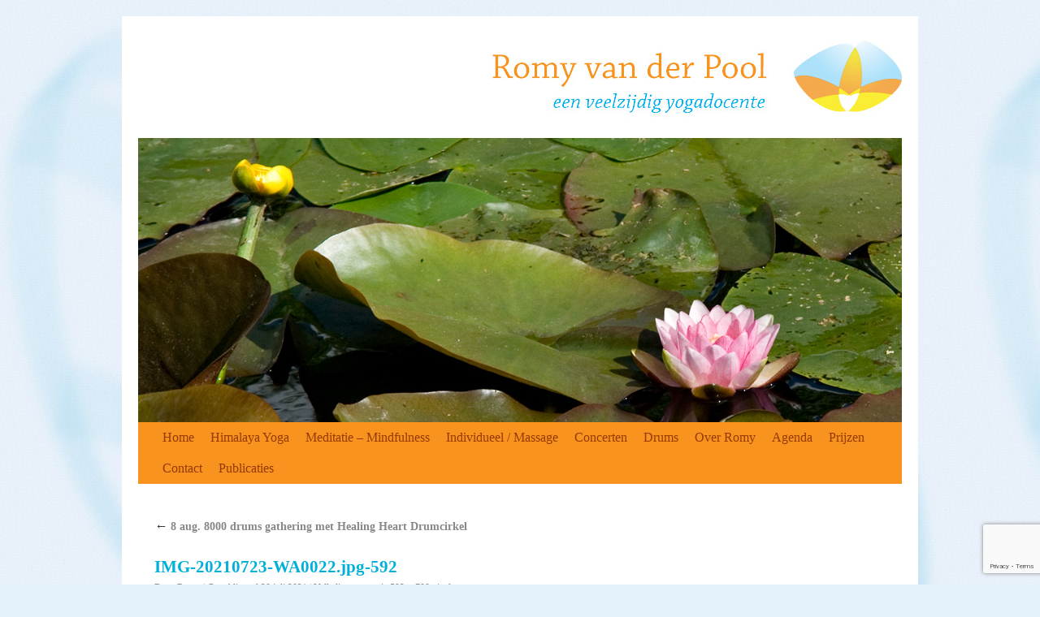

--- FILE ---
content_type: text/html; charset=UTF-8
request_url: https://www.romyvanderpool.nl/21-dec-midwinterwandeling/img-20210723-wa0022-jpg-592/
body_size: 10910
content:
<!DOCTYPE html>
<html lang="nl-NL">
<head>
<meta charset="UTF-8" />
<title>
IMG-20210723-WA0022.jpg-592 - Romy van der Pool	</title>
<link rel="profile" href="https://gmpg.org/xfn/11" />
<link rel="stylesheet" type="text/css" media="all" href="https://www.romyvanderpool.nl/wp-content/themes/twentyten/style.css?ver=20251202" />
<link rel="pingback" href="https://www.romyvanderpool.nl/xmlrpc.php">
<meta name='robots' content='index, follow, max-image-preview:large, max-snippet:-1, max-video-preview:-1' />

	<!-- This site is optimized with the Yoast SEO plugin v26.7 - https://yoast.com/wordpress/plugins/seo/ -->
	<meta name="description" content="Romy van der Pool | IMG-20210723-WA0022.jpg-592" />
	<link rel="canonical" href="https://www.romyvanderpool.nl/21-dec-midwinterwandeling/img-20210723-wa0022-jpg-592/" />
	<meta property="og:locale" content="nl_NL" />
	<meta property="og:type" content="article" />
	<meta property="og:title" content="IMG-20210723-WA0022.jpg-592 - Romy van der Pool" />
	<meta property="og:description" content="Romy van der Pool | IMG-20210723-WA0022.jpg-592" />
	<meta property="og:url" content="https://www.romyvanderpool.nl/21-dec-midwinterwandeling/img-20210723-wa0022-jpg-592/" />
	<meta property="og:site_name" content="Romy van der Pool" />
	<meta property="og:image" content="https://www.romyvanderpool.nl/21-dec-midwinterwandeling/img-20210723-wa0022-jpg-592" />
	<meta property="og:image:width" content="592" />
	<meta property="og:image:height" content="789" />
	<meta property="og:image:type" content="image/jpeg" />
	<script type="application/ld+json" class="yoast-schema-graph">{"@context":"https://schema.org","@graph":[{"@type":"WebPage","@id":"https://www.romyvanderpool.nl/21-dec-midwinterwandeling/img-20210723-wa0022-jpg-592/","url":"https://www.romyvanderpool.nl/21-dec-midwinterwandeling/img-20210723-wa0022-jpg-592/","name":"IMG-20210723-WA0022.jpg-592 - Romy van der Pool","isPartOf":{"@id":"https://www.romyvanderpool.nl/#website"},"primaryImageOfPage":{"@id":"https://www.romyvanderpool.nl/21-dec-midwinterwandeling/img-20210723-wa0022-jpg-592/#primaryimage"},"image":{"@id":"https://www.romyvanderpool.nl/21-dec-midwinterwandeling/img-20210723-wa0022-jpg-592/#primaryimage"},"thumbnailUrl":"https://www.romyvanderpool.nl/wp-content/uploads/2021/07/IMG-20210723-WA0022.jpg-592.jpg","datePublished":"2021-07-28T21:33:25+00:00","description":"Romy van der Pool | IMG-20210723-WA0022.jpg-592","breadcrumb":{"@id":"https://www.romyvanderpool.nl/21-dec-midwinterwandeling/img-20210723-wa0022-jpg-592/#breadcrumb"},"inLanguage":"nl-NL","potentialAction":[{"@type":"ReadAction","target":["https://www.romyvanderpool.nl/21-dec-midwinterwandeling/img-20210723-wa0022-jpg-592/"]}]},{"@type":"ImageObject","inLanguage":"nl-NL","@id":"https://www.romyvanderpool.nl/21-dec-midwinterwandeling/img-20210723-wa0022-jpg-592/#primaryimage","url":"https://www.romyvanderpool.nl/wp-content/uploads/2021/07/IMG-20210723-WA0022.jpg-592.jpg","contentUrl":"https://www.romyvanderpool.nl/wp-content/uploads/2021/07/IMG-20210723-WA0022.jpg-592.jpg","width":592,"height":789},{"@type":"BreadcrumbList","@id":"https://www.romyvanderpool.nl/21-dec-midwinterwandeling/img-20210723-wa0022-jpg-592/#breadcrumb","itemListElement":[{"@type":"ListItem","position":1,"name":"Home","item":"https://www.romyvanderpool.nl/"},{"@type":"ListItem","position":2,"name":"8 aug. 8000 drums gathering met Healing Heart Drumcirkel","item":"https://www.romyvanderpool.nl/21-dec-midwinterwandeling/"},{"@type":"ListItem","position":3,"name":"IMG-20210723-WA0022.jpg-592"}]},{"@type":"WebSite","@id":"https://www.romyvanderpool.nl/#website","url":"https://www.romyvanderpool.nl/","name":"Romy van der Pool","description":"","potentialAction":[{"@type":"SearchAction","target":{"@type":"EntryPoint","urlTemplate":"https://www.romyvanderpool.nl/?s={search_term_string}"},"query-input":{"@type":"PropertyValueSpecification","valueRequired":true,"valueName":"search_term_string"}}],"inLanguage":"nl-NL"}]}</script>
	<!-- / Yoast SEO plugin. -->


<link rel="alternate" type="application/rss+xml" title="Romy van der Pool &raquo; feed" href="https://www.romyvanderpool.nl/feed/" />
<link rel="alternate" type="application/rss+xml" title="Romy van der Pool &raquo; reacties feed" href="https://www.romyvanderpool.nl/comments/feed/" />
<link rel="alternate" title="oEmbed (JSON)" type="application/json+oembed" href="https://www.romyvanderpool.nl/wp-json/oembed/1.0/embed?url=https%3A%2F%2Fwww.romyvanderpool.nl%2F21-dec-midwinterwandeling%2Fimg-20210723-wa0022-jpg-592%2F" />
<link rel="alternate" title="oEmbed (XML)" type="text/xml+oembed" href="https://www.romyvanderpool.nl/wp-json/oembed/1.0/embed?url=https%3A%2F%2Fwww.romyvanderpool.nl%2F21-dec-midwinterwandeling%2Fimg-20210723-wa0022-jpg-592%2F&#038;format=xml" />
<style id='wp-img-auto-sizes-contain-inline-css' type='text/css'>
img:is([sizes=auto i],[sizes^="auto," i]){contain-intrinsic-size:3000px 1500px}
/*# sourceURL=wp-img-auto-sizes-contain-inline-css */
</style>
<style id='wp-emoji-styles-inline-css' type='text/css'>

	img.wp-smiley, img.emoji {
		display: inline !important;
		border: none !important;
		box-shadow: none !important;
		height: 1em !important;
		width: 1em !important;
		margin: 0 0.07em !important;
		vertical-align: -0.1em !important;
		background: none !important;
		padding: 0 !important;
	}
/*# sourceURL=wp-emoji-styles-inline-css */
</style>
<style id='wp-block-library-inline-css' type='text/css'>
:root{--wp-block-synced-color:#7a00df;--wp-block-synced-color--rgb:122,0,223;--wp-bound-block-color:var(--wp-block-synced-color);--wp-editor-canvas-background:#ddd;--wp-admin-theme-color:#007cba;--wp-admin-theme-color--rgb:0,124,186;--wp-admin-theme-color-darker-10:#006ba1;--wp-admin-theme-color-darker-10--rgb:0,107,160.5;--wp-admin-theme-color-darker-20:#005a87;--wp-admin-theme-color-darker-20--rgb:0,90,135;--wp-admin-border-width-focus:2px}@media (min-resolution:192dpi){:root{--wp-admin-border-width-focus:1.5px}}.wp-element-button{cursor:pointer}:root .has-very-light-gray-background-color{background-color:#eee}:root .has-very-dark-gray-background-color{background-color:#313131}:root .has-very-light-gray-color{color:#eee}:root .has-very-dark-gray-color{color:#313131}:root .has-vivid-green-cyan-to-vivid-cyan-blue-gradient-background{background:linear-gradient(135deg,#00d084,#0693e3)}:root .has-purple-crush-gradient-background{background:linear-gradient(135deg,#34e2e4,#4721fb 50%,#ab1dfe)}:root .has-hazy-dawn-gradient-background{background:linear-gradient(135deg,#faaca8,#dad0ec)}:root .has-subdued-olive-gradient-background{background:linear-gradient(135deg,#fafae1,#67a671)}:root .has-atomic-cream-gradient-background{background:linear-gradient(135deg,#fdd79a,#004a59)}:root .has-nightshade-gradient-background{background:linear-gradient(135deg,#330968,#31cdcf)}:root .has-midnight-gradient-background{background:linear-gradient(135deg,#020381,#2874fc)}:root{--wp--preset--font-size--normal:16px;--wp--preset--font-size--huge:42px}.has-regular-font-size{font-size:1em}.has-larger-font-size{font-size:2.625em}.has-normal-font-size{font-size:var(--wp--preset--font-size--normal)}.has-huge-font-size{font-size:var(--wp--preset--font-size--huge)}.has-text-align-center{text-align:center}.has-text-align-left{text-align:left}.has-text-align-right{text-align:right}.has-fit-text{white-space:nowrap!important}#end-resizable-editor-section{display:none}.aligncenter{clear:both}.items-justified-left{justify-content:flex-start}.items-justified-center{justify-content:center}.items-justified-right{justify-content:flex-end}.items-justified-space-between{justify-content:space-between}.screen-reader-text{border:0;clip-path:inset(50%);height:1px;margin:-1px;overflow:hidden;padding:0;position:absolute;width:1px;word-wrap:normal!important}.screen-reader-text:focus{background-color:#ddd;clip-path:none;color:#444;display:block;font-size:1em;height:auto;left:5px;line-height:normal;padding:15px 23px 14px;text-decoration:none;top:5px;width:auto;z-index:100000}html :where(.has-border-color){border-style:solid}html :where([style*=border-top-color]){border-top-style:solid}html :where([style*=border-right-color]){border-right-style:solid}html :where([style*=border-bottom-color]){border-bottom-style:solid}html :where([style*=border-left-color]){border-left-style:solid}html :where([style*=border-width]){border-style:solid}html :where([style*=border-top-width]){border-top-style:solid}html :where([style*=border-right-width]){border-right-style:solid}html :where([style*=border-bottom-width]){border-bottom-style:solid}html :where([style*=border-left-width]){border-left-style:solid}html :where(img[class*=wp-image-]){height:auto;max-width:100%}:where(figure){margin:0 0 1em}html :where(.is-position-sticky){--wp-admin--admin-bar--position-offset:var(--wp-admin--admin-bar--height,0px)}@media screen and (max-width:600px){html :where(.is-position-sticky){--wp-admin--admin-bar--position-offset:0px}}

/*# sourceURL=wp-block-library-inline-css */
</style><style id='wp-block-image-inline-css' type='text/css'>
.wp-block-image>a,.wp-block-image>figure>a{display:inline-block}.wp-block-image img{box-sizing:border-box;height:auto;max-width:100%;vertical-align:bottom}@media not (prefers-reduced-motion){.wp-block-image img.hide{visibility:hidden}.wp-block-image img.show{animation:show-content-image .4s}}.wp-block-image[style*=border-radius] img,.wp-block-image[style*=border-radius]>a{border-radius:inherit}.wp-block-image.has-custom-border img{box-sizing:border-box}.wp-block-image.aligncenter{text-align:center}.wp-block-image.alignfull>a,.wp-block-image.alignwide>a{width:100%}.wp-block-image.alignfull img,.wp-block-image.alignwide img{height:auto;width:100%}.wp-block-image .aligncenter,.wp-block-image .alignleft,.wp-block-image .alignright,.wp-block-image.aligncenter,.wp-block-image.alignleft,.wp-block-image.alignright{display:table}.wp-block-image .aligncenter>figcaption,.wp-block-image .alignleft>figcaption,.wp-block-image .alignright>figcaption,.wp-block-image.aligncenter>figcaption,.wp-block-image.alignleft>figcaption,.wp-block-image.alignright>figcaption{caption-side:bottom;display:table-caption}.wp-block-image .alignleft{float:left;margin:.5em 1em .5em 0}.wp-block-image .alignright{float:right;margin:.5em 0 .5em 1em}.wp-block-image .aligncenter{margin-left:auto;margin-right:auto}.wp-block-image :where(figcaption){margin-bottom:1em;margin-top:.5em}.wp-block-image.is-style-circle-mask img{border-radius:9999px}@supports ((-webkit-mask-image:none) or (mask-image:none)) or (-webkit-mask-image:none){.wp-block-image.is-style-circle-mask img{border-radius:0;-webkit-mask-image:url('data:image/svg+xml;utf8,<svg viewBox="0 0 100 100" xmlns="http://www.w3.org/2000/svg"><circle cx="50" cy="50" r="50"/></svg>');mask-image:url('data:image/svg+xml;utf8,<svg viewBox="0 0 100 100" xmlns="http://www.w3.org/2000/svg"><circle cx="50" cy="50" r="50"/></svg>');mask-mode:alpha;-webkit-mask-position:center;mask-position:center;-webkit-mask-repeat:no-repeat;mask-repeat:no-repeat;-webkit-mask-size:contain;mask-size:contain}}:root :where(.wp-block-image.is-style-rounded img,.wp-block-image .is-style-rounded img){border-radius:9999px}.wp-block-image figure{margin:0}.wp-lightbox-container{display:flex;flex-direction:column;position:relative}.wp-lightbox-container img{cursor:zoom-in}.wp-lightbox-container img:hover+button{opacity:1}.wp-lightbox-container button{align-items:center;backdrop-filter:blur(16px) saturate(180%);background-color:#5a5a5a40;border:none;border-radius:4px;cursor:zoom-in;display:flex;height:20px;justify-content:center;opacity:0;padding:0;position:absolute;right:16px;text-align:center;top:16px;width:20px;z-index:100}@media not (prefers-reduced-motion){.wp-lightbox-container button{transition:opacity .2s ease}}.wp-lightbox-container button:focus-visible{outline:3px auto #5a5a5a40;outline:3px auto -webkit-focus-ring-color;outline-offset:3px}.wp-lightbox-container button:hover{cursor:pointer;opacity:1}.wp-lightbox-container button:focus{opacity:1}.wp-lightbox-container button:focus,.wp-lightbox-container button:hover,.wp-lightbox-container button:not(:hover):not(:active):not(.has-background){background-color:#5a5a5a40;border:none}.wp-lightbox-overlay{box-sizing:border-box;cursor:zoom-out;height:100vh;left:0;overflow:hidden;position:fixed;top:0;visibility:hidden;width:100%;z-index:100000}.wp-lightbox-overlay .close-button{align-items:center;cursor:pointer;display:flex;justify-content:center;min-height:40px;min-width:40px;padding:0;position:absolute;right:calc(env(safe-area-inset-right) + 16px);top:calc(env(safe-area-inset-top) + 16px);z-index:5000000}.wp-lightbox-overlay .close-button:focus,.wp-lightbox-overlay .close-button:hover,.wp-lightbox-overlay .close-button:not(:hover):not(:active):not(.has-background){background:none;border:none}.wp-lightbox-overlay .lightbox-image-container{height:var(--wp--lightbox-container-height);left:50%;overflow:hidden;position:absolute;top:50%;transform:translate(-50%,-50%);transform-origin:top left;width:var(--wp--lightbox-container-width);z-index:9999999999}.wp-lightbox-overlay .wp-block-image{align-items:center;box-sizing:border-box;display:flex;height:100%;justify-content:center;margin:0;position:relative;transform-origin:0 0;width:100%;z-index:3000000}.wp-lightbox-overlay .wp-block-image img{height:var(--wp--lightbox-image-height);min-height:var(--wp--lightbox-image-height);min-width:var(--wp--lightbox-image-width);width:var(--wp--lightbox-image-width)}.wp-lightbox-overlay .wp-block-image figcaption{display:none}.wp-lightbox-overlay button{background:none;border:none}.wp-lightbox-overlay .scrim{background-color:#fff;height:100%;opacity:.9;position:absolute;width:100%;z-index:2000000}.wp-lightbox-overlay.active{visibility:visible}@media not (prefers-reduced-motion){.wp-lightbox-overlay.active{animation:turn-on-visibility .25s both}.wp-lightbox-overlay.active img{animation:turn-on-visibility .35s both}.wp-lightbox-overlay.show-closing-animation:not(.active){animation:turn-off-visibility .35s both}.wp-lightbox-overlay.show-closing-animation:not(.active) img{animation:turn-off-visibility .25s both}.wp-lightbox-overlay.zoom.active{animation:none;opacity:1;visibility:visible}.wp-lightbox-overlay.zoom.active .lightbox-image-container{animation:lightbox-zoom-in .4s}.wp-lightbox-overlay.zoom.active .lightbox-image-container img{animation:none}.wp-lightbox-overlay.zoom.active .scrim{animation:turn-on-visibility .4s forwards}.wp-lightbox-overlay.zoom.show-closing-animation:not(.active){animation:none}.wp-lightbox-overlay.zoom.show-closing-animation:not(.active) .lightbox-image-container{animation:lightbox-zoom-out .4s}.wp-lightbox-overlay.zoom.show-closing-animation:not(.active) .lightbox-image-container img{animation:none}.wp-lightbox-overlay.zoom.show-closing-animation:not(.active) .scrim{animation:turn-off-visibility .4s forwards}}@keyframes show-content-image{0%{visibility:hidden}99%{visibility:hidden}to{visibility:visible}}@keyframes turn-on-visibility{0%{opacity:0}to{opacity:1}}@keyframes turn-off-visibility{0%{opacity:1;visibility:visible}99%{opacity:0;visibility:visible}to{opacity:0;visibility:hidden}}@keyframes lightbox-zoom-in{0%{transform:translate(calc((-100vw + var(--wp--lightbox-scrollbar-width))/2 + var(--wp--lightbox-initial-left-position)),calc(-50vh + var(--wp--lightbox-initial-top-position))) scale(var(--wp--lightbox-scale))}to{transform:translate(-50%,-50%) scale(1)}}@keyframes lightbox-zoom-out{0%{transform:translate(-50%,-50%) scale(1);visibility:visible}99%{visibility:visible}to{transform:translate(calc((-100vw + var(--wp--lightbox-scrollbar-width))/2 + var(--wp--lightbox-initial-left-position)),calc(-50vh + var(--wp--lightbox-initial-top-position))) scale(var(--wp--lightbox-scale));visibility:hidden}}
/*# sourceURL=https://www.romyvanderpool.nl/wp-includes/blocks/image/style.min.css */
</style>
<style id='wp-block-image-theme-inline-css' type='text/css'>
:root :where(.wp-block-image figcaption){color:#555;font-size:13px;text-align:center}.is-dark-theme :root :where(.wp-block-image figcaption){color:#ffffffa6}.wp-block-image{margin:0 0 1em}
/*# sourceURL=https://www.romyvanderpool.nl/wp-includes/blocks/image/theme.min.css */
</style>
<style id='global-styles-inline-css' type='text/css'>
:root{--wp--preset--aspect-ratio--square: 1;--wp--preset--aspect-ratio--4-3: 4/3;--wp--preset--aspect-ratio--3-4: 3/4;--wp--preset--aspect-ratio--3-2: 3/2;--wp--preset--aspect-ratio--2-3: 2/3;--wp--preset--aspect-ratio--16-9: 16/9;--wp--preset--aspect-ratio--9-16: 9/16;--wp--preset--color--black: #000;--wp--preset--color--cyan-bluish-gray: #abb8c3;--wp--preset--color--white: #fff;--wp--preset--color--pale-pink: #f78da7;--wp--preset--color--vivid-red: #cf2e2e;--wp--preset--color--luminous-vivid-orange: #ff6900;--wp--preset--color--luminous-vivid-amber: #fcb900;--wp--preset--color--light-green-cyan: #7bdcb5;--wp--preset--color--vivid-green-cyan: #00d084;--wp--preset--color--pale-cyan-blue: #8ed1fc;--wp--preset--color--vivid-cyan-blue: #0693e3;--wp--preset--color--vivid-purple: #9b51e0;--wp--preset--color--blue: #0066cc;--wp--preset--color--medium-gray: #666;--wp--preset--color--light-gray: #f1f1f1;--wp--preset--gradient--vivid-cyan-blue-to-vivid-purple: linear-gradient(135deg,rgb(6,147,227) 0%,rgb(155,81,224) 100%);--wp--preset--gradient--light-green-cyan-to-vivid-green-cyan: linear-gradient(135deg,rgb(122,220,180) 0%,rgb(0,208,130) 100%);--wp--preset--gradient--luminous-vivid-amber-to-luminous-vivid-orange: linear-gradient(135deg,rgb(252,185,0) 0%,rgb(255,105,0) 100%);--wp--preset--gradient--luminous-vivid-orange-to-vivid-red: linear-gradient(135deg,rgb(255,105,0) 0%,rgb(207,46,46) 100%);--wp--preset--gradient--very-light-gray-to-cyan-bluish-gray: linear-gradient(135deg,rgb(238,238,238) 0%,rgb(169,184,195) 100%);--wp--preset--gradient--cool-to-warm-spectrum: linear-gradient(135deg,rgb(74,234,220) 0%,rgb(151,120,209) 20%,rgb(207,42,186) 40%,rgb(238,44,130) 60%,rgb(251,105,98) 80%,rgb(254,248,76) 100%);--wp--preset--gradient--blush-light-purple: linear-gradient(135deg,rgb(255,206,236) 0%,rgb(152,150,240) 100%);--wp--preset--gradient--blush-bordeaux: linear-gradient(135deg,rgb(254,205,165) 0%,rgb(254,45,45) 50%,rgb(107,0,62) 100%);--wp--preset--gradient--luminous-dusk: linear-gradient(135deg,rgb(255,203,112) 0%,rgb(199,81,192) 50%,rgb(65,88,208) 100%);--wp--preset--gradient--pale-ocean: linear-gradient(135deg,rgb(255,245,203) 0%,rgb(182,227,212) 50%,rgb(51,167,181) 100%);--wp--preset--gradient--electric-grass: linear-gradient(135deg,rgb(202,248,128) 0%,rgb(113,206,126) 100%);--wp--preset--gradient--midnight: linear-gradient(135deg,rgb(2,3,129) 0%,rgb(40,116,252) 100%);--wp--preset--font-size--small: 13px;--wp--preset--font-size--medium: 20px;--wp--preset--font-size--large: 36px;--wp--preset--font-size--x-large: 42px;--wp--preset--spacing--20: 0.44rem;--wp--preset--spacing--30: 0.67rem;--wp--preset--spacing--40: 1rem;--wp--preset--spacing--50: 1.5rem;--wp--preset--spacing--60: 2.25rem;--wp--preset--spacing--70: 3.38rem;--wp--preset--spacing--80: 5.06rem;--wp--preset--shadow--natural: 6px 6px 9px rgba(0, 0, 0, 0.2);--wp--preset--shadow--deep: 12px 12px 50px rgba(0, 0, 0, 0.4);--wp--preset--shadow--sharp: 6px 6px 0px rgba(0, 0, 0, 0.2);--wp--preset--shadow--outlined: 6px 6px 0px -3px rgb(255, 255, 255), 6px 6px rgb(0, 0, 0);--wp--preset--shadow--crisp: 6px 6px 0px rgb(0, 0, 0);}:where(.is-layout-flex){gap: 0.5em;}:where(.is-layout-grid){gap: 0.5em;}body .is-layout-flex{display: flex;}.is-layout-flex{flex-wrap: wrap;align-items: center;}.is-layout-flex > :is(*, div){margin: 0;}body .is-layout-grid{display: grid;}.is-layout-grid > :is(*, div){margin: 0;}:where(.wp-block-columns.is-layout-flex){gap: 2em;}:where(.wp-block-columns.is-layout-grid){gap: 2em;}:where(.wp-block-post-template.is-layout-flex){gap: 1.25em;}:where(.wp-block-post-template.is-layout-grid){gap: 1.25em;}.has-black-color{color: var(--wp--preset--color--black) !important;}.has-cyan-bluish-gray-color{color: var(--wp--preset--color--cyan-bluish-gray) !important;}.has-white-color{color: var(--wp--preset--color--white) !important;}.has-pale-pink-color{color: var(--wp--preset--color--pale-pink) !important;}.has-vivid-red-color{color: var(--wp--preset--color--vivid-red) !important;}.has-luminous-vivid-orange-color{color: var(--wp--preset--color--luminous-vivid-orange) !important;}.has-luminous-vivid-amber-color{color: var(--wp--preset--color--luminous-vivid-amber) !important;}.has-light-green-cyan-color{color: var(--wp--preset--color--light-green-cyan) !important;}.has-vivid-green-cyan-color{color: var(--wp--preset--color--vivid-green-cyan) !important;}.has-pale-cyan-blue-color{color: var(--wp--preset--color--pale-cyan-blue) !important;}.has-vivid-cyan-blue-color{color: var(--wp--preset--color--vivid-cyan-blue) !important;}.has-vivid-purple-color{color: var(--wp--preset--color--vivid-purple) !important;}.has-black-background-color{background-color: var(--wp--preset--color--black) !important;}.has-cyan-bluish-gray-background-color{background-color: var(--wp--preset--color--cyan-bluish-gray) !important;}.has-white-background-color{background-color: var(--wp--preset--color--white) !important;}.has-pale-pink-background-color{background-color: var(--wp--preset--color--pale-pink) !important;}.has-vivid-red-background-color{background-color: var(--wp--preset--color--vivid-red) !important;}.has-luminous-vivid-orange-background-color{background-color: var(--wp--preset--color--luminous-vivid-orange) !important;}.has-luminous-vivid-amber-background-color{background-color: var(--wp--preset--color--luminous-vivid-amber) !important;}.has-light-green-cyan-background-color{background-color: var(--wp--preset--color--light-green-cyan) !important;}.has-vivid-green-cyan-background-color{background-color: var(--wp--preset--color--vivid-green-cyan) !important;}.has-pale-cyan-blue-background-color{background-color: var(--wp--preset--color--pale-cyan-blue) !important;}.has-vivid-cyan-blue-background-color{background-color: var(--wp--preset--color--vivid-cyan-blue) !important;}.has-vivid-purple-background-color{background-color: var(--wp--preset--color--vivid-purple) !important;}.has-black-border-color{border-color: var(--wp--preset--color--black) !important;}.has-cyan-bluish-gray-border-color{border-color: var(--wp--preset--color--cyan-bluish-gray) !important;}.has-white-border-color{border-color: var(--wp--preset--color--white) !important;}.has-pale-pink-border-color{border-color: var(--wp--preset--color--pale-pink) !important;}.has-vivid-red-border-color{border-color: var(--wp--preset--color--vivid-red) !important;}.has-luminous-vivid-orange-border-color{border-color: var(--wp--preset--color--luminous-vivid-orange) !important;}.has-luminous-vivid-amber-border-color{border-color: var(--wp--preset--color--luminous-vivid-amber) !important;}.has-light-green-cyan-border-color{border-color: var(--wp--preset--color--light-green-cyan) !important;}.has-vivid-green-cyan-border-color{border-color: var(--wp--preset--color--vivid-green-cyan) !important;}.has-pale-cyan-blue-border-color{border-color: var(--wp--preset--color--pale-cyan-blue) !important;}.has-vivid-cyan-blue-border-color{border-color: var(--wp--preset--color--vivid-cyan-blue) !important;}.has-vivid-purple-border-color{border-color: var(--wp--preset--color--vivid-purple) !important;}.has-vivid-cyan-blue-to-vivid-purple-gradient-background{background: var(--wp--preset--gradient--vivid-cyan-blue-to-vivid-purple) !important;}.has-light-green-cyan-to-vivid-green-cyan-gradient-background{background: var(--wp--preset--gradient--light-green-cyan-to-vivid-green-cyan) !important;}.has-luminous-vivid-amber-to-luminous-vivid-orange-gradient-background{background: var(--wp--preset--gradient--luminous-vivid-amber-to-luminous-vivid-orange) !important;}.has-luminous-vivid-orange-to-vivid-red-gradient-background{background: var(--wp--preset--gradient--luminous-vivid-orange-to-vivid-red) !important;}.has-very-light-gray-to-cyan-bluish-gray-gradient-background{background: var(--wp--preset--gradient--very-light-gray-to-cyan-bluish-gray) !important;}.has-cool-to-warm-spectrum-gradient-background{background: var(--wp--preset--gradient--cool-to-warm-spectrum) !important;}.has-blush-light-purple-gradient-background{background: var(--wp--preset--gradient--blush-light-purple) !important;}.has-blush-bordeaux-gradient-background{background: var(--wp--preset--gradient--blush-bordeaux) !important;}.has-luminous-dusk-gradient-background{background: var(--wp--preset--gradient--luminous-dusk) !important;}.has-pale-ocean-gradient-background{background: var(--wp--preset--gradient--pale-ocean) !important;}.has-electric-grass-gradient-background{background: var(--wp--preset--gradient--electric-grass) !important;}.has-midnight-gradient-background{background: var(--wp--preset--gradient--midnight) !important;}.has-small-font-size{font-size: var(--wp--preset--font-size--small) !important;}.has-medium-font-size{font-size: var(--wp--preset--font-size--medium) !important;}.has-large-font-size{font-size: var(--wp--preset--font-size--large) !important;}.has-x-large-font-size{font-size: var(--wp--preset--font-size--x-large) !important;}
/*# sourceURL=global-styles-inline-css */
</style>

<style id='classic-theme-styles-inline-css' type='text/css'>
/*! This file is auto-generated */
.wp-block-button__link{color:#fff;background-color:#32373c;border-radius:9999px;box-shadow:none;text-decoration:none;padding:calc(.667em + 2px) calc(1.333em + 2px);font-size:1.125em}.wp-block-file__button{background:#32373c;color:#fff;text-decoration:none}
/*# sourceURL=/wp-includes/css/classic-themes.min.css */
</style>
<link rel='stylesheet' id='contact-form-7-css' href='https://www.romyvanderpool.nl/wp-content/plugins/contact-form-7/includes/css/styles.css?ver=6.1.4' type='text/css' media='all' />
<link rel='stylesheet' id='twentyten-block-style-css' href='https://www.romyvanderpool.nl/wp-content/themes/twentyten/blocks.css?ver=20250220' type='text/css' media='all' />
<link rel="https://api.w.org/" href="https://www.romyvanderpool.nl/wp-json/" /><link rel="alternate" title="JSON" type="application/json" href="https://www.romyvanderpool.nl/wp-json/wp/v2/media/8417" /><link rel="EditURI" type="application/rsd+xml" title="RSD" href="https://www.romyvanderpool.nl/xmlrpc.php?rsd" />
<meta name="generator" content="WordPress 6.9" />
<link rel='shortlink' href='https://www.romyvanderpool.nl/?p=8417' />
<link id='MediaRSS' rel='alternate' type='application/rss+xml' title='NextGEN Gallery RSS Feed' href='https://www.romyvanderpool.nl/wp-content/plugins/nextgen-gallery/src/Legacy/xml/media-rss.php' />
<style type="text/css" id="custom-background-css">
body.custom-background { background-color: #e4f3fb; background-image: url("https://www.romyvanderpool.nl/wp-content/uploads/2010/08/bg.jpg"); background-position: left top; background-size: auto; background-repeat: repeat; background-attachment: fixed; }
</style>
	</head>

<body class="attachment wp-singular attachment-template-default single single-attachment postid-8417 attachmentid-8417 attachment-jpeg custom-background wp-theme-twentyten">
<div id="wrapper" class="hfeed">
	<div id="header">
		<div id="masthead">
			<div id="branding" role="banner">
								<div id="site-title">
					<span>
						<a href="https://www.romyvanderpool.nl/" title="Romy van der Pool" rel="home"><img src="https://www.romyvanderpool.nl/wp-content/themes/twentyten/images/romy_logo.jpg" alt="Romy van der Pool"></a>
					</span>
				</div>
										<img src="https://www.romyvanderpool.nl/wp-content/uploads/2010/11/lotus.jpg" width="940" height="350" alt="" />
								</div><!-- #branding -->

			<div id="access" role="navigation">
			  				<div class="skip-link screen-reader-text"><a href="#content" title="Ga naar de inhoud">Ga naar de inhoud</a></div>
								<div class="menu"><ul>
<li ><a href="https://www.romyvanderpool.nl/">Home</a></li><li class="page_item page-item-19 page_item_has_children"><a href="https://www.romyvanderpool.nl/yoga/">Himalaya Yoga</a>
<ul class='children'>
	<li class="page_item page-item-27"><a href="https://www.romyvanderpool.nl/yoga/over-yoga/">Wat is Yoga</a></li>
	<li class="page_item page-item-96"><a href="https://www.romyvanderpool.nl/yoga/bedrijfsyoga-2/">BedrijfsYoga &#038; Meditatie</a></li>
	<li class="page_item page-item-228"><a href="https://www.romyvanderpool.nl/yoga/mindfull-yoga-en-joggen/">Bosbaden en Yoga conditie opbouw</a></li>
	<li class="page_item page-item-2254"><a href="https://www.romyvanderpool.nl/yoga/yoga-speciaal-aangepast/">Life Coach in de natuur</a></li>
	<li class="page_item page-item-233"><a href="https://www.romyvanderpool.nl/yoga/jongeren-yoga/">Muziek Medicijn of Lig(ht) Concerts</a></li>
	<li class="page_item page-item-1474"><a href="https://www.romyvanderpool.nl/yoga/beginnerscursus-yoga/">Yoga Meditatie Basis &#038; Beter Slapen</a></li>
	<li class="page_item page-item-239"><a href="https://www.romyvanderpool.nl/yoga/50-yoga/">Yoga Meditatie Senior, StoelYoga, Yoga Overgewicht, WandelYoga, LachYoga</a></li>
	<li class="page_item page-item-3269"><a href="https://www.romyvanderpool.nl/yoga/yogayog-en-ontspanning-bij-fybromyalgie-en-reuma/">Yoga Meditatie Verdieping</a></li>
</ul>
</li>
<li class="page_item page-item-39 page_item_has_children"><a href="https://www.romyvanderpool.nl/meditatie-2/">Meditatie &#8211; Mindfulness</a>
<ul class='children'>
	<li class="page_item page-item-2033"><a href="https://www.romyvanderpool.nl/meditatie-2/vipassana-mindfulness-meditatie-met-klankschalen/">Meditatie: loop-, en zitmeditatie</a></li>
	<li class="page_item page-item-671"><a href="https://www.romyvanderpool.nl/meditatie-2/leren-mediteren/">Mindfulness Meditatie</a></li>
	<li class="page_item page-item-13335"><a href="https://www.romyvanderpool.nl/meditatie-2/stupa-hantum/">Stupa Hantum</a></li>
	<li class="page_item page-item-1341"><a href="https://www.romyvanderpool.nl/meditatie-2/tratak-meditatie/">Tratak meditatie</a></li>
	<li class="page_item page-item-673"><a href="https://www.romyvanderpool.nl/meditatie-2/wereldmeditatie/">Volle Maan Meditaties</a></li>
</ul>
</li>
<li class="page_item page-item-69 page_item_has_children"><a href="https://www.romyvanderpool.nl/lichamelijke-ontspanning/">Individueel / Massage</a>
<ul class='children'>
	<li class="page_item page-item-1158"><a href="https://www.romyvanderpool.nl/lichamelijke-ontspanning/ademtraining/">Ademtraining</a></li>
	<li class="page_item page-item-1003"><a href="https://www.romyvanderpool.nl/lichamelijke-ontspanning/dieet-coaching/">Dieet coaching</a></li>
	<li class="page_item page-item-1062"><a href="https://www.romyvanderpool.nl/lichamelijke-ontspanning/handmassage/">Handmassage</a></li>
	<li class="page_item page-item-78"><a href="https://www.romyvanderpool.nl/lichamelijke-ontspanning/klankschalen-massage/">Klankschalen concert of Klankschalen ceremonie</a></li>
	<li class="page_item page-item-1642"><a href="https://www.romyvanderpool.nl/lichamelijke-ontspanning/massage/">Massage</a></li>
	<li class="page_item page-item-1987"><a href="https://www.romyvanderpool.nl/lichamelijke-ontspanning/ontspannende-massage/">Ontspannende massages</a></li>
	<li class="page_item page-item-1405"><a href="https://www.romyvanderpool.nl/lichamelijke-ontspanning/out-burn-out/">Out burn-out</a></li>
</ul>
</li>
<li class="page_item page-item-206 page_item_has_children"><a href="https://www.romyvanderpool.nl/overige-cursussen/">Concerten</a>
<ul class='children'>
	<li class="page_item page-item-1348"><a href="https://www.romyvanderpool.nl/overige-cursussen/kerst-licht-concert-bij-samavihara/">Kerst Licht concert</a></li>
	<li class="page_item page-item-35"><a href="https://www.romyvanderpool.nl/overige-cursussen/boventoon-zingen/">Klankschalen, Mantra en  Boventoon zingen</a></li>
	<li class="page_item page-item-1166"><a href="https://www.romyvanderpool.nl/overige-cursussen/klankschalen/">Lig(ht)concerten met klankschalen en méér</a></li>
</ul>
</li>
<li class="page_item page-item-10087"><a href="https://www.romyvanderpool.nl/healing-drums/">Drums</a></li>
<li class="page_item page-item-101 page_item_has_children"><a href="https://www.romyvanderpool.nl/over-romy/">Over Romy</a>
<ul class='children'>
	<li class="page_item page-item-108"><a href="https://www.romyvanderpool.nl/over-romy/biografie/">Biografie</a></li>
	<li class="page_item page-item-127"><a href="https://www.romyvanderpool.nl/over-romy/yogacentrum-samavihara/">Over Centrum Samavihara</a></li>
	<li class="page_item page-item-110"><a href="https://www.romyvanderpool.nl/over-romy/leraren/">Leraren en initiaties</a></li>
	<li class="page_item page-item-106"><a href="https://www.romyvanderpool.nl/over-romy/opleidingen-en-certificaten/">Opleidingen en certificaten</a></li>
	<li class="page_item page-item-121"><a href="https://www.romyvanderpool.nl/over-romy/opdrachten/">Opdrachten</a></li>
	<li class="page_item page-item-1584"><a href="https://www.romyvanderpool.nl/over-romy/anderen-over-romy/">Anderen over Romy</a></li>
</ul>
</li>
<li class="page_item page-item-7"><a href="https://www.romyvanderpool.nl/agenda/">Agenda</a></li>
<li class="page_item page-item-11880"><a href="https://www.romyvanderpool.nl/prijzen/">Prijzen</a></li>
<li class="page_item page-item-15"><a href="https://www.romyvanderpool.nl/contact/">Contact</a></li>
<li class="page_item page-item-12166"><a href="https://www.romyvanderpool.nl/publicaties/">Publicaties</a></li>
</ul></div>
			</div><!-- #access -->
		</div><!-- #masthead -->
	</div><!-- #header -->

	<div id="main">

		<div id="container" class="single-attachment">
			<div id="content" role="main">

			

									<p class="page-title"><a href="https://www.romyvanderpool.nl/21-dec-midwinterwandeling/" title="Ga naar 8 aug. 8000 drums gathering met Healing Heart Drumcirkel" rel="gallery">
						<span class="meta-nav">&larr;</span> 8 aug. 8000 drums gathering met Healing Heart Drumcirkel					</a></p>
				
					<div id="post-8417" class="post-8417 attachment type-attachment status-inherit hentry">
					<h2 class="entry-title">IMG-20210723-WA0022.jpg-592</h2>

					<div class="entry-meta">
						<span class="meta-prep meta-prep-author">Door</span> <span class="author vcard"><a class="url fn n" href="https://www.romyvanderpool.nl/author/romy/" title="Alle berichten tonen van Romy" rel="author">Romy</a></span>							<span class="meta-sep">|</span>
							<span class="meta-prep meta-prep-entry-date">Gepubliceerd</span> <span class="entry-date"><abbr class="published" title="22:33">28 juli 2021</abbr></span> <span class="meta-sep">|</span> Volledige grootte is <a href="https://www.romyvanderpool.nl/wp-content/uploads/2021/07/IMG-20210723-WA0022.jpg-592.jpg" title="Link naar afbeelding op ware grootte">592 &times; 789</a> pixels													</div><!-- .entry-meta -->

						<div class="entry-content">
						<div class="entry-attachment">
								<p class="attachment"><a href="https://www.romyvanderpool.nl/21-dec-midwinterwandeling/img_3674-jpg-b-en-592-jpg-k/" title="IMG-20210723-WA0022.jpg-592" rel="attachment">
							<img width="592" height="789" src="https://www.romyvanderpool.nl/wp-content/uploads/2021/07/IMG-20210723-WA0022.jpg-592.jpg" class="attachment-900x900 size-900x900" alt="" decoding="async" fetchpriority="high" srcset="https://www.romyvanderpool.nl/wp-content/uploads/2021/07/IMG-20210723-WA0022.jpg-592.jpg 592w, https://www.romyvanderpool.nl/wp-content/uploads/2021/07/IMG-20210723-WA0022.jpg-592-225x300.jpg 225w" sizes="(max-width: 592px) 100vw, 592px" />							</a></p>

							<div id="nav-below" class="navigation">
							<div class="nav-previous"><a href='https://www.romyvanderpool.nl/21-dec-midwinterwandeling/img-20210703-wa0009-jpg-592/'>IMG-20210703-WA0009.jpg-592</a></div>
							<div class="nav-next"><a href='https://www.romyvanderpool.nl/21-dec-midwinterwandeling/img_3674-jpg-b-en-592-jpg-k/'>IMG_3674.jpg-b-en-592.jpg-k</a></div>
						</div><!-- #nav-below -->
								</div><!-- .entry-attachment -->
						<div class="entry-caption">
						</div>

				
					</div><!-- .entry-content -->

					<div class="entry-utility">
						Bookmark de <a href="https://www.romyvanderpool.nl/21-dec-midwinterwandeling/img-20210723-wa0022-jpg-592/" title="Permalink naar IMG-20210723-WA0022.jpg-592" rel="bookmark">permalink</a>.											</div><!-- .entry-utility -->
				</div><!-- #post-8417 -->

		
			<div id="comments">




</div><!-- #comments -->


			</div><!-- #content -->
		</div><!-- #container -->

	</div><!-- #main -->

	<div id="footer" role="contentinfo">
		<div id="colophon">



			<div id="footer-widget-area" role="complementary">

				<div id="first" class="widget-area">
					<ul class="xoxo">
						<li id="block-3" class="widget-container widget_block widget_media_image">
<figure class="wp-block-image size-full"><a href="https://www.romyvanderpool.nl/wp-content/uploads/2010/11/romylogo.jpg"><img loading="lazy" decoding="async" width="508" height="120" src="https://www.romyvanderpool.nl/wp-content/uploads/2010/11/romylogo.jpg" alt="" class="wp-image-453" srcset="https://www.romyvanderpool.nl/wp-content/uploads/2010/11/romylogo.jpg 508w, https://www.romyvanderpool.nl/wp-content/uploads/2010/11/romylogo-300x70.jpg 300w" sizes="auto, (max-width: 508px) 100vw, 508px" /></a></figure>
</li>					</ul>
				</div><!-- #first .widget-area -->

				<div id="second" class="widget-area">
					<ul class="xoxo">
						<li id="text-7" class="widget-container widget_text"><h3 class="widget-title">Aangesloten bij Saswitha Opleiding</h3>			<div class="textwidget"><center><a href="http://www.yoga-saswitha.nl/" target="_blank"><img src="https://www.romyvanderpool.nl/wp-content/uploads/2018/02/Nieuw-Logo-Saswitha-Opleiding-goud-zwart-01-e1518796258354.png
"/></a><center></div>
		</li>					</ul>
				</div><!-- #second .widget-area -->

				<div id="third" class="widget-area">
					<ul class="xoxo">
						<li id="text-4" class="widget-container widget_text"><h3 class="widget-title">Lid van Himalaya Yoga Meditatie Instituut Nederland</h3>			<div class="textwidget"><center><a href="http://www.himalaya-yoga.nl/" target="_blank"><img src="https://www.romyvanderpool.nl/wp-content/uploads/2018/02/yoga-is-samadhiBG4x200h.png"/></a><center></div>
		</li>					</ul>
				</div><!-- #third .widget-area -->

				<div id="fourth" class="widget-area">
					<ul class="xoxo">
						<li id="text-3" class="widget-container widget_text"><h3 class="widget-title">Lid van Vereniging Yogadocenten Nederland</h3>			<div class="textwidget"><center><br><a
href=
" target="_blank><img
src="https://www.romyvanderpool.nl/wp-content/uploads/2024/06/VYN_2024_logo_500EYU_kleur_RGB.png-def.png-592-e1739968282893.jpg"/></a></center></div>
		</li>					</ul>
				</div><!-- #fourth .widget-area -->

			</div><!-- #footer-widget-area -->

			<div id="site-info">
                			</div><!-- #site-info -->

			<div id="site-generator">
								<a href="https://wordpress.org/" class="imprint" title="Semantisch persoonlijk publicatieplatform">
					Mogelijk gemaakt door WordPress.				</a>
			</div><!-- #site-generator -->

		</div><!-- #colophon -->
	</div><!-- #footer -->

</div><!-- #wrapper -->

<script type="speculationrules">
{"prefetch":[{"source":"document","where":{"and":[{"href_matches":"/*"},{"not":{"href_matches":["/wp-*.php","/wp-admin/*","/wp-content/uploads/*","/wp-content/*","/wp-content/plugins/*","/wp-content/themes/twentyten/*","/*\\?(.+)"]}},{"not":{"selector_matches":"a[rel~=\"nofollow\"]"}},{"not":{"selector_matches":".no-prefetch, .no-prefetch a"}}]},"eagerness":"conservative"}]}
</script>
<script type="text/javascript" src="https://www.romyvanderpool.nl/wp-includes/js/comment-reply.min.js?ver=6.9" id="comment-reply-js" async="async" data-wp-strategy="async" fetchpriority="low"></script>
<script type="text/javascript" src="https://www.romyvanderpool.nl/wp-includes/js/dist/hooks.min.js?ver=dd5603f07f9220ed27f1" id="wp-hooks-js"></script>
<script type="text/javascript" src="https://www.romyvanderpool.nl/wp-includes/js/dist/i18n.min.js?ver=c26c3dc7bed366793375" id="wp-i18n-js"></script>
<script type="text/javascript" id="wp-i18n-js-after">
/* <![CDATA[ */
wp.i18n.setLocaleData( { 'text direction\u0004ltr': [ 'ltr' ] } );
//# sourceURL=wp-i18n-js-after
/* ]]> */
</script>
<script type="text/javascript" src="https://www.romyvanderpool.nl/wp-content/plugins/contact-form-7/includes/swv/js/index.js?ver=6.1.4" id="swv-js"></script>
<script type="text/javascript" id="contact-form-7-js-translations">
/* <![CDATA[ */
( function( domain, translations ) {
	var localeData = translations.locale_data[ domain ] || translations.locale_data.messages;
	localeData[""].domain = domain;
	wp.i18n.setLocaleData( localeData, domain );
} )( "contact-form-7", {"translation-revision-date":"2025-11-30 09:13:36+0000","generator":"GlotPress\/4.0.3","domain":"messages","locale_data":{"messages":{"":{"domain":"messages","plural-forms":"nplurals=2; plural=n != 1;","lang":"nl"},"This contact form is placed in the wrong place.":["Dit contactformulier staat op de verkeerde plek."],"Error:":["Fout:"]}},"comment":{"reference":"includes\/js\/index.js"}} );
//# sourceURL=contact-form-7-js-translations
/* ]]> */
</script>
<script type="text/javascript" id="contact-form-7-js-before">
/* <![CDATA[ */
var wpcf7 = {
    "api": {
        "root": "https:\/\/www.romyvanderpool.nl\/wp-json\/",
        "namespace": "contact-form-7\/v1"
    }
};
//# sourceURL=contact-form-7-js-before
/* ]]> */
</script>
<script type="text/javascript" src="https://www.romyvanderpool.nl/wp-content/plugins/contact-form-7/includes/js/index.js?ver=6.1.4" id="contact-form-7-js"></script>
<script type="text/javascript" src="https://www.google.com/recaptcha/api.js?render=6Lfng-cUAAAAAC3mwKIu5V6myIUZnYMYj_h15Wh8&amp;ver=3.0" id="google-recaptcha-js"></script>
<script type="text/javascript" src="https://www.romyvanderpool.nl/wp-includes/js/dist/vendor/wp-polyfill.min.js?ver=3.15.0" id="wp-polyfill-js"></script>
<script type="text/javascript" id="wpcf7-recaptcha-js-before">
/* <![CDATA[ */
var wpcf7_recaptcha = {
    "sitekey": "6Lfng-cUAAAAAC3mwKIu5V6myIUZnYMYj_h15Wh8",
    "actions": {
        "homepage": "homepage",
        "contactform": "contactform"
    }
};
//# sourceURL=wpcf7-recaptcha-js-before
/* ]]> */
</script>
<script type="text/javascript" src="https://www.romyvanderpool.nl/wp-content/plugins/contact-form-7/modules/recaptcha/index.js?ver=6.1.4" id="wpcf7-recaptcha-js"></script>
<script id="wp-emoji-settings" type="application/json">
{"baseUrl":"https://s.w.org/images/core/emoji/17.0.2/72x72/","ext":".png","svgUrl":"https://s.w.org/images/core/emoji/17.0.2/svg/","svgExt":".svg","source":{"concatemoji":"https://www.romyvanderpool.nl/wp-includes/js/wp-emoji-release.min.js?ver=6.9"}}
</script>
<script type="module">
/* <![CDATA[ */
/*! This file is auto-generated */
const a=JSON.parse(document.getElementById("wp-emoji-settings").textContent),o=(window._wpemojiSettings=a,"wpEmojiSettingsSupports"),s=["flag","emoji"];function i(e){try{var t={supportTests:e,timestamp:(new Date).valueOf()};sessionStorage.setItem(o,JSON.stringify(t))}catch(e){}}function c(e,t,n){e.clearRect(0,0,e.canvas.width,e.canvas.height),e.fillText(t,0,0);t=new Uint32Array(e.getImageData(0,0,e.canvas.width,e.canvas.height).data);e.clearRect(0,0,e.canvas.width,e.canvas.height),e.fillText(n,0,0);const a=new Uint32Array(e.getImageData(0,0,e.canvas.width,e.canvas.height).data);return t.every((e,t)=>e===a[t])}function p(e,t){e.clearRect(0,0,e.canvas.width,e.canvas.height),e.fillText(t,0,0);var n=e.getImageData(16,16,1,1);for(let e=0;e<n.data.length;e++)if(0!==n.data[e])return!1;return!0}function u(e,t,n,a){switch(t){case"flag":return n(e,"\ud83c\udff3\ufe0f\u200d\u26a7\ufe0f","\ud83c\udff3\ufe0f\u200b\u26a7\ufe0f")?!1:!n(e,"\ud83c\udde8\ud83c\uddf6","\ud83c\udde8\u200b\ud83c\uddf6")&&!n(e,"\ud83c\udff4\udb40\udc67\udb40\udc62\udb40\udc65\udb40\udc6e\udb40\udc67\udb40\udc7f","\ud83c\udff4\u200b\udb40\udc67\u200b\udb40\udc62\u200b\udb40\udc65\u200b\udb40\udc6e\u200b\udb40\udc67\u200b\udb40\udc7f");case"emoji":return!a(e,"\ud83e\u1fac8")}return!1}function f(e,t,n,a){let r;const o=(r="undefined"!=typeof WorkerGlobalScope&&self instanceof WorkerGlobalScope?new OffscreenCanvas(300,150):document.createElement("canvas")).getContext("2d",{willReadFrequently:!0}),s=(o.textBaseline="top",o.font="600 32px Arial",{});return e.forEach(e=>{s[e]=t(o,e,n,a)}),s}function r(e){var t=document.createElement("script");t.src=e,t.defer=!0,document.head.appendChild(t)}a.supports={everything:!0,everythingExceptFlag:!0},new Promise(t=>{let n=function(){try{var e=JSON.parse(sessionStorage.getItem(o));if("object"==typeof e&&"number"==typeof e.timestamp&&(new Date).valueOf()<e.timestamp+604800&&"object"==typeof e.supportTests)return e.supportTests}catch(e){}return null}();if(!n){if("undefined"!=typeof Worker&&"undefined"!=typeof OffscreenCanvas&&"undefined"!=typeof URL&&URL.createObjectURL&&"undefined"!=typeof Blob)try{var e="postMessage("+f.toString()+"("+[JSON.stringify(s),u.toString(),c.toString(),p.toString()].join(",")+"));",a=new Blob([e],{type:"text/javascript"});const r=new Worker(URL.createObjectURL(a),{name:"wpTestEmojiSupports"});return void(r.onmessage=e=>{i(n=e.data),r.terminate(),t(n)})}catch(e){}i(n=f(s,u,c,p))}t(n)}).then(e=>{for(const n in e)a.supports[n]=e[n],a.supports.everything=a.supports.everything&&a.supports[n],"flag"!==n&&(a.supports.everythingExceptFlag=a.supports.everythingExceptFlag&&a.supports[n]);var t;a.supports.everythingExceptFlag=a.supports.everythingExceptFlag&&!a.supports.flag,a.supports.everything||((t=a.source||{}).concatemoji?r(t.concatemoji):t.wpemoji&&t.twemoji&&(r(t.twemoji),r(t.wpemoji)))});
//# sourceURL=https://www.romyvanderpool.nl/wp-includes/js/wp-emoji-loader.min.js
/* ]]> */
</script>
</body>
</html>


--- FILE ---
content_type: text/html; charset=utf-8
request_url: https://www.google.com/recaptcha/api2/anchor?ar=1&k=6Lfng-cUAAAAAC3mwKIu5V6myIUZnYMYj_h15Wh8&co=aHR0cHM6Ly93d3cucm9teXZhbmRlcnBvb2wubmw6NDQz&hl=en&v=PoyoqOPhxBO7pBk68S4YbpHZ&size=invisible&anchor-ms=20000&execute-ms=30000&cb=8mmwrcxcbgst
body_size: 48560
content:
<!DOCTYPE HTML><html dir="ltr" lang="en"><head><meta http-equiv="Content-Type" content="text/html; charset=UTF-8">
<meta http-equiv="X-UA-Compatible" content="IE=edge">
<title>reCAPTCHA</title>
<style type="text/css">
/* cyrillic-ext */
@font-face {
  font-family: 'Roboto';
  font-style: normal;
  font-weight: 400;
  font-stretch: 100%;
  src: url(//fonts.gstatic.com/s/roboto/v48/KFO7CnqEu92Fr1ME7kSn66aGLdTylUAMa3GUBHMdazTgWw.woff2) format('woff2');
  unicode-range: U+0460-052F, U+1C80-1C8A, U+20B4, U+2DE0-2DFF, U+A640-A69F, U+FE2E-FE2F;
}
/* cyrillic */
@font-face {
  font-family: 'Roboto';
  font-style: normal;
  font-weight: 400;
  font-stretch: 100%;
  src: url(//fonts.gstatic.com/s/roboto/v48/KFO7CnqEu92Fr1ME7kSn66aGLdTylUAMa3iUBHMdazTgWw.woff2) format('woff2');
  unicode-range: U+0301, U+0400-045F, U+0490-0491, U+04B0-04B1, U+2116;
}
/* greek-ext */
@font-face {
  font-family: 'Roboto';
  font-style: normal;
  font-weight: 400;
  font-stretch: 100%;
  src: url(//fonts.gstatic.com/s/roboto/v48/KFO7CnqEu92Fr1ME7kSn66aGLdTylUAMa3CUBHMdazTgWw.woff2) format('woff2');
  unicode-range: U+1F00-1FFF;
}
/* greek */
@font-face {
  font-family: 'Roboto';
  font-style: normal;
  font-weight: 400;
  font-stretch: 100%;
  src: url(//fonts.gstatic.com/s/roboto/v48/KFO7CnqEu92Fr1ME7kSn66aGLdTylUAMa3-UBHMdazTgWw.woff2) format('woff2');
  unicode-range: U+0370-0377, U+037A-037F, U+0384-038A, U+038C, U+038E-03A1, U+03A3-03FF;
}
/* math */
@font-face {
  font-family: 'Roboto';
  font-style: normal;
  font-weight: 400;
  font-stretch: 100%;
  src: url(//fonts.gstatic.com/s/roboto/v48/KFO7CnqEu92Fr1ME7kSn66aGLdTylUAMawCUBHMdazTgWw.woff2) format('woff2');
  unicode-range: U+0302-0303, U+0305, U+0307-0308, U+0310, U+0312, U+0315, U+031A, U+0326-0327, U+032C, U+032F-0330, U+0332-0333, U+0338, U+033A, U+0346, U+034D, U+0391-03A1, U+03A3-03A9, U+03B1-03C9, U+03D1, U+03D5-03D6, U+03F0-03F1, U+03F4-03F5, U+2016-2017, U+2034-2038, U+203C, U+2040, U+2043, U+2047, U+2050, U+2057, U+205F, U+2070-2071, U+2074-208E, U+2090-209C, U+20D0-20DC, U+20E1, U+20E5-20EF, U+2100-2112, U+2114-2115, U+2117-2121, U+2123-214F, U+2190, U+2192, U+2194-21AE, U+21B0-21E5, U+21F1-21F2, U+21F4-2211, U+2213-2214, U+2216-22FF, U+2308-230B, U+2310, U+2319, U+231C-2321, U+2336-237A, U+237C, U+2395, U+239B-23B7, U+23D0, U+23DC-23E1, U+2474-2475, U+25AF, U+25B3, U+25B7, U+25BD, U+25C1, U+25CA, U+25CC, U+25FB, U+266D-266F, U+27C0-27FF, U+2900-2AFF, U+2B0E-2B11, U+2B30-2B4C, U+2BFE, U+3030, U+FF5B, U+FF5D, U+1D400-1D7FF, U+1EE00-1EEFF;
}
/* symbols */
@font-face {
  font-family: 'Roboto';
  font-style: normal;
  font-weight: 400;
  font-stretch: 100%;
  src: url(//fonts.gstatic.com/s/roboto/v48/KFO7CnqEu92Fr1ME7kSn66aGLdTylUAMaxKUBHMdazTgWw.woff2) format('woff2');
  unicode-range: U+0001-000C, U+000E-001F, U+007F-009F, U+20DD-20E0, U+20E2-20E4, U+2150-218F, U+2190, U+2192, U+2194-2199, U+21AF, U+21E6-21F0, U+21F3, U+2218-2219, U+2299, U+22C4-22C6, U+2300-243F, U+2440-244A, U+2460-24FF, U+25A0-27BF, U+2800-28FF, U+2921-2922, U+2981, U+29BF, U+29EB, U+2B00-2BFF, U+4DC0-4DFF, U+FFF9-FFFB, U+10140-1018E, U+10190-1019C, U+101A0, U+101D0-101FD, U+102E0-102FB, U+10E60-10E7E, U+1D2C0-1D2D3, U+1D2E0-1D37F, U+1F000-1F0FF, U+1F100-1F1AD, U+1F1E6-1F1FF, U+1F30D-1F30F, U+1F315, U+1F31C, U+1F31E, U+1F320-1F32C, U+1F336, U+1F378, U+1F37D, U+1F382, U+1F393-1F39F, U+1F3A7-1F3A8, U+1F3AC-1F3AF, U+1F3C2, U+1F3C4-1F3C6, U+1F3CA-1F3CE, U+1F3D4-1F3E0, U+1F3ED, U+1F3F1-1F3F3, U+1F3F5-1F3F7, U+1F408, U+1F415, U+1F41F, U+1F426, U+1F43F, U+1F441-1F442, U+1F444, U+1F446-1F449, U+1F44C-1F44E, U+1F453, U+1F46A, U+1F47D, U+1F4A3, U+1F4B0, U+1F4B3, U+1F4B9, U+1F4BB, U+1F4BF, U+1F4C8-1F4CB, U+1F4D6, U+1F4DA, U+1F4DF, U+1F4E3-1F4E6, U+1F4EA-1F4ED, U+1F4F7, U+1F4F9-1F4FB, U+1F4FD-1F4FE, U+1F503, U+1F507-1F50B, U+1F50D, U+1F512-1F513, U+1F53E-1F54A, U+1F54F-1F5FA, U+1F610, U+1F650-1F67F, U+1F687, U+1F68D, U+1F691, U+1F694, U+1F698, U+1F6AD, U+1F6B2, U+1F6B9-1F6BA, U+1F6BC, U+1F6C6-1F6CF, U+1F6D3-1F6D7, U+1F6E0-1F6EA, U+1F6F0-1F6F3, U+1F6F7-1F6FC, U+1F700-1F7FF, U+1F800-1F80B, U+1F810-1F847, U+1F850-1F859, U+1F860-1F887, U+1F890-1F8AD, U+1F8B0-1F8BB, U+1F8C0-1F8C1, U+1F900-1F90B, U+1F93B, U+1F946, U+1F984, U+1F996, U+1F9E9, U+1FA00-1FA6F, U+1FA70-1FA7C, U+1FA80-1FA89, U+1FA8F-1FAC6, U+1FACE-1FADC, U+1FADF-1FAE9, U+1FAF0-1FAF8, U+1FB00-1FBFF;
}
/* vietnamese */
@font-face {
  font-family: 'Roboto';
  font-style: normal;
  font-weight: 400;
  font-stretch: 100%;
  src: url(//fonts.gstatic.com/s/roboto/v48/KFO7CnqEu92Fr1ME7kSn66aGLdTylUAMa3OUBHMdazTgWw.woff2) format('woff2');
  unicode-range: U+0102-0103, U+0110-0111, U+0128-0129, U+0168-0169, U+01A0-01A1, U+01AF-01B0, U+0300-0301, U+0303-0304, U+0308-0309, U+0323, U+0329, U+1EA0-1EF9, U+20AB;
}
/* latin-ext */
@font-face {
  font-family: 'Roboto';
  font-style: normal;
  font-weight: 400;
  font-stretch: 100%;
  src: url(//fonts.gstatic.com/s/roboto/v48/KFO7CnqEu92Fr1ME7kSn66aGLdTylUAMa3KUBHMdazTgWw.woff2) format('woff2');
  unicode-range: U+0100-02BA, U+02BD-02C5, U+02C7-02CC, U+02CE-02D7, U+02DD-02FF, U+0304, U+0308, U+0329, U+1D00-1DBF, U+1E00-1E9F, U+1EF2-1EFF, U+2020, U+20A0-20AB, U+20AD-20C0, U+2113, U+2C60-2C7F, U+A720-A7FF;
}
/* latin */
@font-face {
  font-family: 'Roboto';
  font-style: normal;
  font-weight: 400;
  font-stretch: 100%;
  src: url(//fonts.gstatic.com/s/roboto/v48/KFO7CnqEu92Fr1ME7kSn66aGLdTylUAMa3yUBHMdazQ.woff2) format('woff2');
  unicode-range: U+0000-00FF, U+0131, U+0152-0153, U+02BB-02BC, U+02C6, U+02DA, U+02DC, U+0304, U+0308, U+0329, U+2000-206F, U+20AC, U+2122, U+2191, U+2193, U+2212, U+2215, U+FEFF, U+FFFD;
}
/* cyrillic-ext */
@font-face {
  font-family: 'Roboto';
  font-style: normal;
  font-weight: 500;
  font-stretch: 100%;
  src: url(//fonts.gstatic.com/s/roboto/v48/KFO7CnqEu92Fr1ME7kSn66aGLdTylUAMa3GUBHMdazTgWw.woff2) format('woff2');
  unicode-range: U+0460-052F, U+1C80-1C8A, U+20B4, U+2DE0-2DFF, U+A640-A69F, U+FE2E-FE2F;
}
/* cyrillic */
@font-face {
  font-family: 'Roboto';
  font-style: normal;
  font-weight: 500;
  font-stretch: 100%;
  src: url(//fonts.gstatic.com/s/roboto/v48/KFO7CnqEu92Fr1ME7kSn66aGLdTylUAMa3iUBHMdazTgWw.woff2) format('woff2');
  unicode-range: U+0301, U+0400-045F, U+0490-0491, U+04B0-04B1, U+2116;
}
/* greek-ext */
@font-face {
  font-family: 'Roboto';
  font-style: normal;
  font-weight: 500;
  font-stretch: 100%;
  src: url(//fonts.gstatic.com/s/roboto/v48/KFO7CnqEu92Fr1ME7kSn66aGLdTylUAMa3CUBHMdazTgWw.woff2) format('woff2');
  unicode-range: U+1F00-1FFF;
}
/* greek */
@font-face {
  font-family: 'Roboto';
  font-style: normal;
  font-weight: 500;
  font-stretch: 100%;
  src: url(//fonts.gstatic.com/s/roboto/v48/KFO7CnqEu92Fr1ME7kSn66aGLdTylUAMa3-UBHMdazTgWw.woff2) format('woff2');
  unicode-range: U+0370-0377, U+037A-037F, U+0384-038A, U+038C, U+038E-03A1, U+03A3-03FF;
}
/* math */
@font-face {
  font-family: 'Roboto';
  font-style: normal;
  font-weight: 500;
  font-stretch: 100%;
  src: url(//fonts.gstatic.com/s/roboto/v48/KFO7CnqEu92Fr1ME7kSn66aGLdTylUAMawCUBHMdazTgWw.woff2) format('woff2');
  unicode-range: U+0302-0303, U+0305, U+0307-0308, U+0310, U+0312, U+0315, U+031A, U+0326-0327, U+032C, U+032F-0330, U+0332-0333, U+0338, U+033A, U+0346, U+034D, U+0391-03A1, U+03A3-03A9, U+03B1-03C9, U+03D1, U+03D5-03D6, U+03F0-03F1, U+03F4-03F5, U+2016-2017, U+2034-2038, U+203C, U+2040, U+2043, U+2047, U+2050, U+2057, U+205F, U+2070-2071, U+2074-208E, U+2090-209C, U+20D0-20DC, U+20E1, U+20E5-20EF, U+2100-2112, U+2114-2115, U+2117-2121, U+2123-214F, U+2190, U+2192, U+2194-21AE, U+21B0-21E5, U+21F1-21F2, U+21F4-2211, U+2213-2214, U+2216-22FF, U+2308-230B, U+2310, U+2319, U+231C-2321, U+2336-237A, U+237C, U+2395, U+239B-23B7, U+23D0, U+23DC-23E1, U+2474-2475, U+25AF, U+25B3, U+25B7, U+25BD, U+25C1, U+25CA, U+25CC, U+25FB, U+266D-266F, U+27C0-27FF, U+2900-2AFF, U+2B0E-2B11, U+2B30-2B4C, U+2BFE, U+3030, U+FF5B, U+FF5D, U+1D400-1D7FF, U+1EE00-1EEFF;
}
/* symbols */
@font-face {
  font-family: 'Roboto';
  font-style: normal;
  font-weight: 500;
  font-stretch: 100%;
  src: url(//fonts.gstatic.com/s/roboto/v48/KFO7CnqEu92Fr1ME7kSn66aGLdTylUAMaxKUBHMdazTgWw.woff2) format('woff2');
  unicode-range: U+0001-000C, U+000E-001F, U+007F-009F, U+20DD-20E0, U+20E2-20E4, U+2150-218F, U+2190, U+2192, U+2194-2199, U+21AF, U+21E6-21F0, U+21F3, U+2218-2219, U+2299, U+22C4-22C6, U+2300-243F, U+2440-244A, U+2460-24FF, U+25A0-27BF, U+2800-28FF, U+2921-2922, U+2981, U+29BF, U+29EB, U+2B00-2BFF, U+4DC0-4DFF, U+FFF9-FFFB, U+10140-1018E, U+10190-1019C, U+101A0, U+101D0-101FD, U+102E0-102FB, U+10E60-10E7E, U+1D2C0-1D2D3, U+1D2E0-1D37F, U+1F000-1F0FF, U+1F100-1F1AD, U+1F1E6-1F1FF, U+1F30D-1F30F, U+1F315, U+1F31C, U+1F31E, U+1F320-1F32C, U+1F336, U+1F378, U+1F37D, U+1F382, U+1F393-1F39F, U+1F3A7-1F3A8, U+1F3AC-1F3AF, U+1F3C2, U+1F3C4-1F3C6, U+1F3CA-1F3CE, U+1F3D4-1F3E0, U+1F3ED, U+1F3F1-1F3F3, U+1F3F5-1F3F7, U+1F408, U+1F415, U+1F41F, U+1F426, U+1F43F, U+1F441-1F442, U+1F444, U+1F446-1F449, U+1F44C-1F44E, U+1F453, U+1F46A, U+1F47D, U+1F4A3, U+1F4B0, U+1F4B3, U+1F4B9, U+1F4BB, U+1F4BF, U+1F4C8-1F4CB, U+1F4D6, U+1F4DA, U+1F4DF, U+1F4E3-1F4E6, U+1F4EA-1F4ED, U+1F4F7, U+1F4F9-1F4FB, U+1F4FD-1F4FE, U+1F503, U+1F507-1F50B, U+1F50D, U+1F512-1F513, U+1F53E-1F54A, U+1F54F-1F5FA, U+1F610, U+1F650-1F67F, U+1F687, U+1F68D, U+1F691, U+1F694, U+1F698, U+1F6AD, U+1F6B2, U+1F6B9-1F6BA, U+1F6BC, U+1F6C6-1F6CF, U+1F6D3-1F6D7, U+1F6E0-1F6EA, U+1F6F0-1F6F3, U+1F6F7-1F6FC, U+1F700-1F7FF, U+1F800-1F80B, U+1F810-1F847, U+1F850-1F859, U+1F860-1F887, U+1F890-1F8AD, U+1F8B0-1F8BB, U+1F8C0-1F8C1, U+1F900-1F90B, U+1F93B, U+1F946, U+1F984, U+1F996, U+1F9E9, U+1FA00-1FA6F, U+1FA70-1FA7C, U+1FA80-1FA89, U+1FA8F-1FAC6, U+1FACE-1FADC, U+1FADF-1FAE9, U+1FAF0-1FAF8, U+1FB00-1FBFF;
}
/* vietnamese */
@font-face {
  font-family: 'Roboto';
  font-style: normal;
  font-weight: 500;
  font-stretch: 100%;
  src: url(//fonts.gstatic.com/s/roboto/v48/KFO7CnqEu92Fr1ME7kSn66aGLdTylUAMa3OUBHMdazTgWw.woff2) format('woff2');
  unicode-range: U+0102-0103, U+0110-0111, U+0128-0129, U+0168-0169, U+01A0-01A1, U+01AF-01B0, U+0300-0301, U+0303-0304, U+0308-0309, U+0323, U+0329, U+1EA0-1EF9, U+20AB;
}
/* latin-ext */
@font-face {
  font-family: 'Roboto';
  font-style: normal;
  font-weight: 500;
  font-stretch: 100%;
  src: url(//fonts.gstatic.com/s/roboto/v48/KFO7CnqEu92Fr1ME7kSn66aGLdTylUAMa3KUBHMdazTgWw.woff2) format('woff2');
  unicode-range: U+0100-02BA, U+02BD-02C5, U+02C7-02CC, U+02CE-02D7, U+02DD-02FF, U+0304, U+0308, U+0329, U+1D00-1DBF, U+1E00-1E9F, U+1EF2-1EFF, U+2020, U+20A0-20AB, U+20AD-20C0, U+2113, U+2C60-2C7F, U+A720-A7FF;
}
/* latin */
@font-face {
  font-family: 'Roboto';
  font-style: normal;
  font-weight: 500;
  font-stretch: 100%;
  src: url(//fonts.gstatic.com/s/roboto/v48/KFO7CnqEu92Fr1ME7kSn66aGLdTylUAMa3yUBHMdazQ.woff2) format('woff2');
  unicode-range: U+0000-00FF, U+0131, U+0152-0153, U+02BB-02BC, U+02C6, U+02DA, U+02DC, U+0304, U+0308, U+0329, U+2000-206F, U+20AC, U+2122, U+2191, U+2193, U+2212, U+2215, U+FEFF, U+FFFD;
}
/* cyrillic-ext */
@font-face {
  font-family: 'Roboto';
  font-style: normal;
  font-weight: 900;
  font-stretch: 100%;
  src: url(//fonts.gstatic.com/s/roboto/v48/KFO7CnqEu92Fr1ME7kSn66aGLdTylUAMa3GUBHMdazTgWw.woff2) format('woff2');
  unicode-range: U+0460-052F, U+1C80-1C8A, U+20B4, U+2DE0-2DFF, U+A640-A69F, U+FE2E-FE2F;
}
/* cyrillic */
@font-face {
  font-family: 'Roboto';
  font-style: normal;
  font-weight: 900;
  font-stretch: 100%;
  src: url(//fonts.gstatic.com/s/roboto/v48/KFO7CnqEu92Fr1ME7kSn66aGLdTylUAMa3iUBHMdazTgWw.woff2) format('woff2');
  unicode-range: U+0301, U+0400-045F, U+0490-0491, U+04B0-04B1, U+2116;
}
/* greek-ext */
@font-face {
  font-family: 'Roboto';
  font-style: normal;
  font-weight: 900;
  font-stretch: 100%;
  src: url(//fonts.gstatic.com/s/roboto/v48/KFO7CnqEu92Fr1ME7kSn66aGLdTylUAMa3CUBHMdazTgWw.woff2) format('woff2');
  unicode-range: U+1F00-1FFF;
}
/* greek */
@font-face {
  font-family: 'Roboto';
  font-style: normal;
  font-weight: 900;
  font-stretch: 100%;
  src: url(//fonts.gstatic.com/s/roboto/v48/KFO7CnqEu92Fr1ME7kSn66aGLdTylUAMa3-UBHMdazTgWw.woff2) format('woff2');
  unicode-range: U+0370-0377, U+037A-037F, U+0384-038A, U+038C, U+038E-03A1, U+03A3-03FF;
}
/* math */
@font-face {
  font-family: 'Roboto';
  font-style: normal;
  font-weight: 900;
  font-stretch: 100%;
  src: url(//fonts.gstatic.com/s/roboto/v48/KFO7CnqEu92Fr1ME7kSn66aGLdTylUAMawCUBHMdazTgWw.woff2) format('woff2');
  unicode-range: U+0302-0303, U+0305, U+0307-0308, U+0310, U+0312, U+0315, U+031A, U+0326-0327, U+032C, U+032F-0330, U+0332-0333, U+0338, U+033A, U+0346, U+034D, U+0391-03A1, U+03A3-03A9, U+03B1-03C9, U+03D1, U+03D5-03D6, U+03F0-03F1, U+03F4-03F5, U+2016-2017, U+2034-2038, U+203C, U+2040, U+2043, U+2047, U+2050, U+2057, U+205F, U+2070-2071, U+2074-208E, U+2090-209C, U+20D0-20DC, U+20E1, U+20E5-20EF, U+2100-2112, U+2114-2115, U+2117-2121, U+2123-214F, U+2190, U+2192, U+2194-21AE, U+21B0-21E5, U+21F1-21F2, U+21F4-2211, U+2213-2214, U+2216-22FF, U+2308-230B, U+2310, U+2319, U+231C-2321, U+2336-237A, U+237C, U+2395, U+239B-23B7, U+23D0, U+23DC-23E1, U+2474-2475, U+25AF, U+25B3, U+25B7, U+25BD, U+25C1, U+25CA, U+25CC, U+25FB, U+266D-266F, U+27C0-27FF, U+2900-2AFF, U+2B0E-2B11, U+2B30-2B4C, U+2BFE, U+3030, U+FF5B, U+FF5D, U+1D400-1D7FF, U+1EE00-1EEFF;
}
/* symbols */
@font-face {
  font-family: 'Roboto';
  font-style: normal;
  font-weight: 900;
  font-stretch: 100%;
  src: url(//fonts.gstatic.com/s/roboto/v48/KFO7CnqEu92Fr1ME7kSn66aGLdTylUAMaxKUBHMdazTgWw.woff2) format('woff2');
  unicode-range: U+0001-000C, U+000E-001F, U+007F-009F, U+20DD-20E0, U+20E2-20E4, U+2150-218F, U+2190, U+2192, U+2194-2199, U+21AF, U+21E6-21F0, U+21F3, U+2218-2219, U+2299, U+22C4-22C6, U+2300-243F, U+2440-244A, U+2460-24FF, U+25A0-27BF, U+2800-28FF, U+2921-2922, U+2981, U+29BF, U+29EB, U+2B00-2BFF, U+4DC0-4DFF, U+FFF9-FFFB, U+10140-1018E, U+10190-1019C, U+101A0, U+101D0-101FD, U+102E0-102FB, U+10E60-10E7E, U+1D2C0-1D2D3, U+1D2E0-1D37F, U+1F000-1F0FF, U+1F100-1F1AD, U+1F1E6-1F1FF, U+1F30D-1F30F, U+1F315, U+1F31C, U+1F31E, U+1F320-1F32C, U+1F336, U+1F378, U+1F37D, U+1F382, U+1F393-1F39F, U+1F3A7-1F3A8, U+1F3AC-1F3AF, U+1F3C2, U+1F3C4-1F3C6, U+1F3CA-1F3CE, U+1F3D4-1F3E0, U+1F3ED, U+1F3F1-1F3F3, U+1F3F5-1F3F7, U+1F408, U+1F415, U+1F41F, U+1F426, U+1F43F, U+1F441-1F442, U+1F444, U+1F446-1F449, U+1F44C-1F44E, U+1F453, U+1F46A, U+1F47D, U+1F4A3, U+1F4B0, U+1F4B3, U+1F4B9, U+1F4BB, U+1F4BF, U+1F4C8-1F4CB, U+1F4D6, U+1F4DA, U+1F4DF, U+1F4E3-1F4E6, U+1F4EA-1F4ED, U+1F4F7, U+1F4F9-1F4FB, U+1F4FD-1F4FE, U+1F503, U+1F507-1F50B, U+1F50D, U+1F512-1F513, U+1F53E-1F54A, U+1F54F-1F5FA, U+1F610, U+1F650-1F67F, U+1F687, U+1F68D, U+1F691, U+1F694, U+1F698, U+1F6AD, U+1F6B2, U+1F6B9-1F6BA, U+1F6BC, U+1F6C6-1F6CF, U+1F6D3-1F6D7, U+1F6E0-1F6EA, U+1F6F0-1F6F3, U+1F6F7-1F6FC, U+1F700-1F7FF, U+1F800-1F80B, U+1F810-1F847, U+1F850-1F859, U+1F860-1F887, U+1F890-1F8AD, U+1F8B0-1F8BB, U+1F8C0-1F8C1, U+1F900-1F90B, U+1F93B, U+1F946, U+1F984, U+1F996, U+1F9E9, U+1FA00-1FA6F, U+1FA70-1FA7C, U+1FA80-1FA89, U+1FA8F-1FAC6, U+1FACE-1FADC, U+1FADF-1FAE9, U+1FAF0-1FAF8, U+1FB00-1FBFF;
}
/* vietnamese */
@font-face {
  font-family: 'Roboto';
  font-style: normal;
  font-weight: 900;
  font-stretch: 100%;
  src: url(//fonts.gstatic.com/s/roboto/v48/KFO7CnqEu92Fr1ME7kSn66aGLdTylUAMa3OUBHMdazTgWw.woff2) format('woff2');
  unicode-range: U+0102-0103, U+0110-0111, U+0128-0129, U+0168-0169, U+01A0-01A1, U+01AF-01B0, U+0300-0301, U+0303-0304, U+0308-0309, U+0323, U+0329, U+1EA0-1EF9, U+20AB;
}
/* latin-ext */
@font-face {
  font-family: 'Roboto';
  font-style: normal;
  font-weight: 900;
  font-stretch: 100%;
  src: url(//fonts.gstatic.com/s/roboto/v48/KFO7CnqEu92Fr1ME7kSn66aGLdTylUAMa3KUBHMdazTgWw.woff2) format('woff2');
  unicode-range: U+0100-02BA, U+02BD-02C5, U+02C7-02CC, U+02CE-02D7, U+02DD-02FF, U+0304, U+0308, U+0329, U+1D00-1DBF, U+1E00-1E9F, U+1EF2-1EFF, U+2020, U+20A0-20AB, U+20AD-20C0, U+2113, U+2C60-2C7F, U+A720-A7FF;
}
/* latin */
@font-face {
  font-family: 'Roboto';
  font-style: normal;
  font-weight: 900;
  font-stretch: 100%;
  src: url(//fonts.gstatic.com/s/roboto/v48/KFO7CnqEu92Fr1ME7kSn66aGLdTylUAMa3yUBHMdazQ.woff2) format('woff2');
  unicode-range: U+0000-00FF, U+0131, U+0152-0153, U+02BB-02BC, U+02C6, U+02DA, U+02DC, U+0304, U+0308, U+0329, U+2000-206F, U+20AC, U+2122, U+2191, U+2193, U+2212, U+2215, U+FEFF, U+FFFD;
}

</style>
<link rel="stylesheet" type="text/css" href="https://www.gstatic.com/recaptcha/releases/PoyoqOPhxBO7pBk68S4YbpHZ/styles__ltr.css">
<script nonce="xtc4aQlkVwfOp15ZxUkP4A" type="text/javascript">window['__recaptcha_api'] = 'https://www.google.com/recaptcha/api2/';</script>
<script type="text/javascript" src="https://www.gstatic.com/recaptcha/releases/PoyoqOPhxBO7pBk68S4YbpHZ/recaptcha__en.js" nonce="xtc4aQlkVwfOp15ZxUkP4A">
      
    </script></head>
<body><div id="rc-anchor-alert" class="rc-anchor-alert"></div>
<input type="hidden" id="recaptcha-token" value="[base64]">
<script type="text/javascript" nonce="xtc4aQlkVwfOp15ZxUkP4A">
      recaptcha.anchor.Main.init("[\x22ainput\x22,[\x22bgdata\x22,\x22\x22,\[base64]/[base64]/bmV3IFpbdF0obVswXSk6Sz09Mj9uZXcgWlt0XShtWzBdLG1bMV0pOks9PTM/bmV3IFpbdF0obVswXSxtWzFdLG1bMl0pOks9PTQ/[base64]/[base64]/[base64]/[base64]/[base64]/[base64]/[base64]/[base64]/[base64]/[base64]/[base64]/[base64]/[base64]/[base64]\\u003d\\u003d\x22,\[base64]\\u003d\x22,\x22w5rCpcOwCsK4w6TCsyXCoznCrG8TXsKbXg04w4vClSJYUcO2wobCoWLDvS0owrN6wpktF0HCmV7DuUHDhCPDi1LDvy/[base64]/w5TDusKZPnvDhDQOwrMyw4RfwrJuwodzXcKBLldoDnHCtMK6w6dEw5gyB8OxwrpZw7bDoXXCh8KjSMKrw7nCkcKFE8K6wprChsOoQMOYT8KYw4jDkMOywqciw5c3wr/Dpn0GwpLCnQTDkcKVwqJYw7TCvMOSXVPCmMOxGTbDvWvCq8KsFjPCgMOiw7/DrlQGwoxvw7F6IsK1AFlVfiUXw51jwrPDkBU/QcO2EsKNe8O/w5/CpMOZIyzCmMO6UMK6B8K5woM7w7t9wonCnMOlw79twqrDmsKewpwHwobDo0LCuC8OwqMOwpFXw4/DjDRUTcKVw6nDusOOaEgDc8Kdw6t3w73Ch2U0wofDssOwwrbCkcKPwp7Cq8KOBsK7wqx2wpg9wq18w7PCvjgcw7bCvQrDvXTDoBtYUcOCwp1Lw54TAcO/wozDpsKVaxnCvC8eSxzCvMOQGsKnwpbDmgzCl3EvQcK/w7tZw6BKOBQpw4zDiMKcYcOAXMKMwpJpwrnDmlvDksKuLgzDpwzCp8OEw6VhMDrDg0Niwp4Rw6UJNFzDosObw5h/IlTCnsK/QBDDplwYwrTCgCLCp3HDtAsowqjDkwvDrCRtEGhMw7bCjC/Cv8KTaQNReMOVDWLCncO/w6XDmSbCncKmYmlPw6JqwrNLXRnCtDHDncOvw5Q7w6bCtSvDgAhJwr3Dgwl7LngwwqMVworDoMOPw7k2w5d8ccOMekcyPQJgeGnCu8KVw5APwoIHw7TDhsOnB8KAb8KeI2XCu2HDjcO1fw00A3xew4F+BW7DscKmQ8K/[base64]/ClWDDhMOXwopaBcKvBXbCtCfDtMOrw5jDmsKwTSfCh8K8Lz3CrkEJRMOAwp3Do8KRw5oGKVdbVV3CtsKMw544QsOzIlPDtsKrVELCscO5w4N2VsKJOsKGY8KOLMKBwrRPwq3CkB4LwoJRw6vDkS9uwrzCvlU3wrrDokJQFsOfwrt6w6HDnlvCtl8fwrbCs8O/w77CkcOawqNxM0hVY2vCrRB6ecKYaVfDrsKlTRFra8Ohwq83HidhXMOaw6zDtzTDmMOtZMOzeMOFD8Ktw5crWzYNDxIDQjZfwo/DlWkGIAEPw4dAw5gnw7DDoycCQB92BU7CtcKkw7J+fTYiAsOOw6/DgmLDnMOwJkfDiRgBMBdfwobCkFQIwrcST3LCjMOFwrDClxbCrinDtC8Tw6/DlMKxw7AXw4hIW1DCi8Kvw7vDu8OvRMOwH8KKwoxww6A5RTLDusKxw4LCowYsU07DrcO4TcKiw5BEwqLDvxZLEsOiCsKoVHvCtnpTOUnDnH/DmcKswoUXYsKZS8Kjw4E4EsOYD8Knw77ChU/CucOFwrsASsOTZw8sKsK2w6/Ck8Oww5TCn15Zw6R9wqXCuFA2AAQuw6LCtBrDtGkYUTwqGjBAw5bClz9nLiRsWsKew7g8w6DCg8O/QsOgwpRYMcKeHsKlWnVbw4PDgwvDn8KPwpbCmEfCv1zDsiASeSwbUzgEYcKYwoBEwrp0Cjovw5TCrQ9xw6/[base64]/wqjDkMOGw6bCuB3CjlAKZz8YBVskwqLDgxBZBzbCoytBwr7CjsKhw6BqL8K5wozDu0UuIMK9HTbCt2DCmEc1wp7CmsK8KzVGw5vClx7Cv8OQYsKWw5oMwpkkw5YCSsOsE8K6wonDqcKcCygpw5fDmsKSw6cSbcO/w6LCkQPCtsOuw6UVw5fCuMKQwrHCmMKPw4zDg8KWwpdWw5fCrsOubWMnTMK2wqDClcOvw5YTZx8Ywo1Db03Cly/DosO7w7bCo8KBRMKNdCHDonMVwrAtw4JOwqXCph7DkMOTShzDhW7DjMKQwr/DgBjDpHjChMOdwol/HA/Cnmw0wptkw79Ww4pqEsO/NxJ8w7HCisKmw7PCkwnCqD7CkkzCp0LChzZRV8OsA3FxC8KpwojDtAA/w4bCjw7DhsKpJsKXPnPDr8Kaw5rCmx7DjzUAw5zCuRIndWV1wrFYQ8O7MMKpw4jCt0TCu0bCnsK/dsKmOypeahwgw5zDj8Kww4TCmGtbawTDsRgOMcOrXzdOVT/Do1PDjw0swqYSwpsHXsKfwoA6w7NTwrtIZsOneEsLNCTCk3HCiBodVwQ5dSHDicKfw78Ow6PDuMOlw652woTClMKZHhBQwprCljLDr2xiecO/bMKpwrHCoMK2woDCm8ORcA/DpMOTb1PDphdhSUNGwpJfwrwRw7jCg8KJwovCscKjwpopeB7Di3EXw5/CoMKVZxlDw6Njw5F2w5TCtMKkw4bDncOxZTRnwpQfwohbbQzCq8O8w4pvwqI7wrdnakHDt8KeLnQVVzTCnsK/OMOjwq7DqMO5TsKjw4ILE8KMwoIuwpHCgcK2bmNhwr8DwoB9wqM2w4TDoMOac8KjwpQsVSHDp3Zew6NIURkaw6sPw5rDq8O8w6bClcKew6NUwplcF0fDn8KMwonDvkPCm8OzMsKCw47Cs8KSfcKwP8OBVAXDn8K/[base64]/LTfCgUMqGMKewqEdwqfCnQhbwprDvw3DvcORwpbDh8Orw7/CvMKpwqgTQMK5AynCs8KIOcKWYcOGwp4fw5PDklYRwrfDqVdzw53Cjl1beyjDtBbCtsKTwozDo8Oyw5VsOQN6w6HCqsKQdMK1w78Zwr/[base64]/B8Ouw6rDlQDCv37CgDXDoiTDoF/Cl8Krw7h/wqJzw6xWQgPCisOOwrPDpcKjw6nCnCXDmsKXwqZhZgokwql6w55GUyvCtMO0w48xw5FAOjvDq8KFRcOgNXYYw7NlcxfDg8KYwonCu8KcXVfCkS/CnsOeQsKdGcKxw4TCrcKTI2YRwo/CnMOFU8K4DDDCvCfCp8KLwr9SPVfDqD/CgMOKw6LDjkwhTsONw64Cw6UOwpANfRx0Ixcow5rDkx4GI8K9wqtJwr9Hw6vCvsKYw7/Dt1EXwrJWw4clXBFuwolNwooAwpPDkgwfw5fCgcOIw5Z0fcOlT8OMwr9JwrnDk0bCtcOQw5LDnsO+wr8hZcK5w74lKcKHwo3DksKnw4dmVsK+w7Atwr/Dqh7CuMK1wrBTFcKKUFRBwpPCrMKOA8KzYHZnXsOuw5NJVcOvfsKHw4c2KjA0O8O8EMK1woN/[base64]/w5cPw5jDi8OvXcKCU2zDrj3Cr8OJN8ObJcK3w4MewrrCtjchWMK9w4wIwptCw5VGw6R+w589wpnDqcKHd3jDl1NURwvDkVPDmD4cQ2AqwqA1w5DDvsOxwp4AVsK6FXNePcKVM8K8c8O9woJEwpQKYsOdOx50woPCi8Kawq/DoDANeWjClAclJ8KHczfCnlnDrlzCl8KyesONw5bCg8OSbcK/dFzCuMOgwpFTw5U9RMOVwoTDnjvCm8K7TC5Wwqg9wrjCiQDDkiLCvD0nwpFQJT/CkMOkwqbDgMKBV8O8wpTCkwjDsmVXTQrCuhUAZ258wpzCk8O4csK8wrIkw4bCnkHChsO0MGjDqMOAwqLCtmYPwotzwovCuTDCk8OfwpYUw70zCw7DrDrClMKGw7AWw7HCscK8wo3CrcKuIx09wrDDvDlvDGXCj8KyDMK8HsO/wqNaYMKAJsKfwo8wLBRROAViwqbDlHvCp1QoDsK7Rk/DlsKuAmTCscKeGcOWw4NlIEzCnhhQeyfChkB1wog0wrfCu28Bw6QRecKTWEhvF8Ozw7JSw650VkxFDsOCwoxofMKTIcKWUcOFOxPCvMOVwrJjw67DsMKCw5/Di8KFFyvDt8KBdcONCMOZWSDDtyLDtMOBw7jCssOww45HwqHDuMOWw4bCssO8b3doCsKQwo5Kw5TCoXt5ezrCrUwIb8ONw73DscOEw7QXX8OaFsO0dsKCwr3DpFtVEcOkwpbDuV3DhMKQYj4ww77Dik8yQMOqZEzDrMKmw7sDw5VNwrrDhgRuw7XDvMOow5rDo2lvw4/Ds8OfBTpvwobCsMK2CsKawpdMUE9iw5kRwr3DlUUfwofCnyVueyfCqybCiTnDosKEBsOpwoIAdijCgAbDshvCnSfDhQYIwoRhw71DwoTCrn3DjzHDpsKnZ2TCgk7Cs8KYK8KBHiNxFnzDr2sxwofCnMKkw77DlMOKwrjDsB/CoHbDiGrDhzXCkcOScMKTw4kww698LUIvwq7Ck0J4w6UsAmFjw4t3OcKgOjHCimhgwqMkZMKcNcKCwqEEw6vDpcOYJcO/dMOAXlsow4vCk8KzGVhCeMOAwq83wq3Dui/[base64]/DjXIgaj7DrMKkRsK0w7NDTsKMZcKXfy/[base64]/DqAdgdsOKUCTDlMONw7hQw6LDtsOCIcKcQTHDgQ7ChEh1w6DClcKzw6VOKUV9OcOfFGvCt8OawoTDmmJPV8OFTjjCmGAYw7nCtMKqMgXDuU8Gw4rCgjXDhyF1MBLCgxcGQiEWDMKXwq/DuBjDkMOUeEAFw6BBwrzCoFYmR8OeCw7Du3BGw5/Cs1kRUsOJw5zCrwVMcj3ChMKcVARTfBjCuF1RwqZmw6Q3eQZFw5o/BMOkUMK8fQQfEkd3wpXDvsK3b0jDvmIieCrChVdoWMOmJcKCw5NmfVptw6ghwpzChyDCisKiwqo+TH/DgsOTWi/DniEIw7MrIgRMIBxzwpbCnsOVw6fCjMK7w47DqWHDhwFgQsKnw4BFZ8OMNmvCuDhowo/CpcOMwpzCg8Owwq/[base64]/DvsK2wonDvH/CjyNWTzPCicOgTisdwpd9wql8w53DplBdFsOTalwRQXPCisKPwpTDvlQTwpkKNhx+JTpgw4JZBTd8w5RUw6xQW0FEwqnDtsK/[base64]/CnRPCgsOuJcKLJ8ObPMK+w7nCp8KTw5JnNHNTw7XDssOIw4fDusKhw4wMRMKKW8O1w6Fjwo/[base64]/[base64]/DpAE2RcKdw7dWwpHCp8O/SsONGVLDlMOwScOUfMO5w6LDlsKAJTInecOxw6nCtU7DiE8iwoZoUsOiwoPCr8OeTCcoTMOwwrnDnnIMXMKBw7jCjVjDs8O4w7ohZVxFw6TCjmrCtsKSwqc9worDhsOhwo/CkXcBXVLDhcOMG8OfwrXDscKSwqUaw7jCk8KcCULDgMKVcC/Cs8KwfHLCjQvCvsKAXSnCsCLDiMK/w4NmYMOqQMKCcsKvAgHCosO5SsOkRsO0ScKgwrvCkcKtQxMrw4XCiMOMGkjCtcOfAMKnJMOswrlnwoRRVMKMw5TDjsO1bsOsBQDCkFvCs8OywrUXwrFlw5Zzw5rCpV/DtjXCkDfCtRLCmMOTTsOOw7nCk8Ovwr7DhsOmwq3Do1AOdsOucXbCrRsvw4TDr2txw6A/JV7ChkjDgXTCrMKeSMOgUcKZRcO6SjJlLEs7woxRGMKww5/ChFlzw44gw6TDhMOPY8Kaw4Jyw6LDnQ/CqzY2ITvDpWHCgwg5w7NEw6hrR2LCncK4w6zDk8Kkw5kCwqvCp8OYw74bwq9ZbsKjGsO4FsO+YcK0w6nDu8OAw6/[base64]/[base64]/CqnvClMOaw5oQOzbCv8Ooa8KDwobDqj0zwqLClcOewpsrVcOxw4AWa8KJMHrCocOAMxTDoXjClDfCjC3DhMOZw40owr3DslRDEzltw7fDg03ChBNwIWU8LcOCTsKGM3LDq8OtF0U2fxTDvE/DmMOzw483wrbDmMKnwqknw4A0w6rCvSnDnMKhS3XCrl/DqWk1w63DpMKCw6tFdcO4w47Cm3ETw73CtcKYw45Uw5XCqlk2K8KSenvDn8K1G8KIwqAkwptuGHXDgsOZKyXCsjxOwr4rEMOyw6PDpX7ClsO2wrQJwqDCqh5pwq87w6/DkSnDrGTDo8Khw43CrwzDqsKJwqPDssOmwro7wrLDsRV2DBFQwrYVScKGP8KRCsOlwoZ/TgPCrVPDtS3Dg8OWGmPCtMOnwr3CgxhFw7jCvcOWRS3CvFMVHsKwOVzDhXIwQHFzMcK8BH8kbHPDpXHDrHHDk8KFw5fDncOYSMKdMWXDlMOwRkx5NMKhw7pPHiPDm3JtDMKcw4XDlcOpIcKSw5jCtW/DlMOzwqIwwqzDug3Dp8O6wpdxwpM5w5nDnMKWHMKUwpUswoLDumvDhBlLw7HDmz/CmijDhcOeFMO8Y8OZCG1Owo0Xw5sVwpTDqARgZRMvwqVqNcKvGEsswprCkWYvJyzCiMOGbcOQwqxpw6rCocOhcsO7w6DDu8KMJiHDmsKJRsOIw5jDqFRqwr8yw7bDhMOqexAjwpzDvycgw5TDhQrCoWA7VFTCoMKIwrTCny9Xw5rDtsKsN2Fnw43DqDABw6jCvFkkw7/[base64]/[base64]/Cj0zCnjfDtMKOBDjDlwNpJynDhsK4WywwfgbDvMOeCzJIScOxw5JZAcOYw5LCtA3DmW1Rw6JaF1dgw64zcWLCq1bCliLDvMOlw6LChxckKVzDq1gFw43Ck8K6SHlYNHXDtzMrT8KywojCq3/CsSfCqcOXwqzDtRPDkF7Di8O0wqbCosKvW8O1w7hUNzBYRk7CiVvCn1VTw5XDr8OhfAV8MMKcworCpG3CkDJgwpTDg2s5XsOMBFvCoXDCi8KQBcOdK2fCmMOmKsKEP8KswoPDiB4JWgTDkU5qwoJzwoHDhcKybMKFDMKdDcOYw5HDvcO/[base64]/SsKVwpzDt8OcYMOtw53DsMOcW8Oew6p8w5olRA41ZcOMIMKdwpNYwoEawro9Ey9Pez/[base64]/DlB95wpUiw5lRFMKidTDDv8KaHcOmwqlOR8OTw4zCrMKNCxTCusKJw4BRw5HChcOSHggmJcKTwozCoMKTwqshD3VKEilBwoLCmsKLwo7Dn8KzVcO+K8Orw57DpcOmTk9vwqtrw55AAFZZw53CgDrDmDtdbsK7w65RPEgIwr7CvsKFHE/[base64]/DgcKZUSQRworCpwfDkMKew73DuMO1w5Esw6zDlsKMSS/DpgzCjm0BwphpwrPCnit+w7vChDjCnBltw6TDrQs/GcOow5bCoATDnQ1CwqQRw6DCtcKMw4FAEmQtJsK3HcKHO8OTwqcFw6jCkMKpwoEBDwYGSMK6LDMkAVQJwpjDkxbCtDJKbwU3w4/[base64]/[base64]/DusKZwphsw4DCmcOYU8O/wq3DtSMGwqDCp8O2w698JRJIwpXDosKyYD9eR2bDvMOowonDkThELsKXwp/Du8OhwrrCicObMkLDm1fDtMKZNMOIw7xEX2wjcznDmEdZwp/Dq3I6XMOgwpzDg8O+cDoRwoANwq3DnXXDjUcGwr0XbcKCDEtkw5LDvkPCnVlkTHnDmTw0VMOoHMOJwpnDhWE5wotNb8OOw4LDjMK/BcKYwrTDvsKIw61Zw5F8TMK2wovDu8KAPyV5ZcOzQMOWOMK5wppGXXt9wqQgwocMSw46HRLCpEtLB8KnQFEDIFs9w5sAeMKbw6fDgsOGNgZTw4gNAsO+EcOWwr5+NE/[base64]/DrAQ5wokdGAnClcK7w6cVBnh9w5I1wrDDlsKgO8KWKHQpYV/Cm8KbV8OVX8ObVlkiHmjDicOqTsOjw7jDrC/DslcFenjDnjIdJ1AUw5fDtRvDjx7DsXnCtcOjwonDuMOEBMOYCcKgwpQub39AcsK0w7nCjcKNE8OSA1MjKMO/wrFpw7nDsERmwrHDqcOiwpwKwrFyw7fDry7ChmzDvlrCocKVV8KVEDJiwonDu1rDhBQ2cnzCmwrCh8OJwozDlMKAZkpjwqLDh8KbSW/CscO9w6t/w4FMXMKdFMKPB8O3wqwNWsO6w4pow5nDjG57Nx9cJ8Oaw4NHEMOUZDk/EGckVcKnSsOzwrUsw4Amwo9NVMO9OMOQOsOsTmLCiy1DwpVFw5vCqsKIRhVWK8KMwqAsM2LDpmjCvxbDnhZ7ARjCmRw3Y8KcKsO3SVvClMKXwpTChFvDlcOxw7p4UhBNw45+w4/DvFxDw5rCh2gbQWfDpMKdH2cbw4hhw6QIwo3DhVFfwqLDlsO6LS4mQAh+w4ZfwozDlVVuFMO2eH0vw53CpcO1QcO7FXvCicO7KcKJwr/DisOGCndwQ0gzw77CpDsrwqbClMO0wozCn8OYMCLDtlcvbHQjwpDDpsOxT25NwpTCiMOXRm4MSMKpHCxFw7c/wqJmD8Okw58wwqXCliHDh8KPFcOEUV4UHh4jecOqwq0jbcK6w6Vfwr82OE1xwp/DhFdswqzDqEjDu8KWPMKHwr9jOcKVB8OwWsOkw7bDmWw8wqjCocOqw6oyw5DDjsOdw5XCql/CicKjw6Qhay/DrMOLcTZXDsKIw6caw7kRKyFswqoZwpZmXy7DhSMDHsKUEsO5fcOewptdw7YXwo/ChkhcTGXDl1MOwqpdKSNPEsOcw63DsS0qOU7Cv17ClsOkEcOQw77DoMOaRBE7Nx4JLRnDsjbCqx/Dn1oswo54w5Z0wpBdUVs0GMKrLyBbwrdYHnXCo8KRJ1DCrMOyeMK9ScOjwrLCusOhwpYyw5UQwqgOVcKxasK/w4jCs8OTwoYXWsKrw7Z9w6bDm8K1N8K1wrMXwpVNTE10XhsKwoLCs8KtVMKmw5wsw4PDgsKaA8Kcw7/CuwDCsw3DkRY8woEII8K3wqzDs8KHw4bDuAfCqz0gGsKvZhtGwpTDvsKxfcOnw6t3w6U0wrLDmWLCvcOmAcOLC3lOwq9xw7gJTEE8wplXw4PCtiAcw5JeTcOswpzDvMO6wpc2YMOuUFNcwoAtacOfw47DiRvDsWI/OwxGwrsuwpTDp8K8w6rDr8K4w5LDqsKnS8OGwr3DplQ2LMKwfsKXw71cwpPDvsKMXmTDqMKrHBjCsMODdMOQEDxxw5rCkVvDh1nDhsOlw67DlcK1VUp/LsO0w6dlXG9bwoXDtWZLbsKIw6PCiMKiAVPDhjJ7YgLCnQbCoMO5wo3CthjDlMKAw7TCtHTCjybDpxssXcOIImA/[base64]/DvWobc8KqfTpiw5HDgFbClMK+wphfw49rwrfCmcOMwoIGM03DusKRwrTCkGrDisKjdsKew5vDlUjCvELDicKow7vDjT4IMcKhKAPCgT3DvsORw7jDpBIkVWHCiHPDkMO6DMOww4jDvzjCqErChFtww7rChMOvcXDDlGAKbzbCm8OUaMKmUlXDuDHDj8KdUsKgBMO/[base64]/[base64]/woLCn3jDmlc9w5fCgXdEYcKbw4TCrlsRwq8RIcKNw4JXOA1yeAJgR8K5bV0jRsOzwrw3TXVrw7dXwq3DnsKcR8Ocw7XDgx/DsMKaFMKpwo8UdcKMw4ZlwpEnJsO3asOhEkTChGvDhVPDjcKbYMOawqFTY8KSw4s9Q8O9C8OXWSjDssKbAgbCrQTDg8K9RQLCtiBOwqsowoDCpsOSJA7Dn8K8w5w6w5bChXLDohrCgcK7KS8TScKjaMKwwoXDnsKjZMOxXDBhIR8ywq/[base64]/CucOJP8KPOcOQwrPCsCxaaTbDuzjCg0pfw6QBworCmsKpD8KPY8KEwoJLP05+woPCs8K4w5bCscO8wrMKMRxKLsOkKMKowpNFaElfwpZ6w6fCh8KVw7gWwrDDoxJGwrDCvUUZw6vDmcOVC1rDvsOowoBnw6PDpGPClnXCisKQw61awoLCrE/Dk8Oxw7RXUcOWdVbDscK9w6Rue8K2OcKgwqZkw6AxCsOZwq1yw54aKQPCrjQjwrx0YxnCrzpdAyzDnTzCn04Rwq8Fw4rDnFxnV8OJXcKZNzbCu8KtwojDkkZjwqzDhMOkJMOfBcKadHUQwrDDpcKCOsK/w6ULwq8lw7vDk2PCvWkFQkMudcOLw74eG8Obw7bDmsKIwrgScwVxwqHDgSXCgMKXanteWlbCgBPCkCVjRQ9Fw5PCoDZ8VMOcG8KBGhTDkMOJw4rDgD/[base64]/DtAY/wp93w4tKwobDlyE/wq7CvVN9w57DlzDCrWPCtBTDvMKcw6gSw4DCtcOUMTTChCnDh0Z4JEDDisOnwqjCoMOOEcKgw40ZwpvCmg0pw6LDpyVFWsOVw4HDmcK1R8OGwoBvw5/[base64]/DjMKEZcKsIsO+cGtGw5ZwJCwNw6nDkcO+woY6TcKiBsKJGsO0wrLCpG/DjGIgw6/[base64]/Do3R2LcKIKFXCvwwhwqbDgcO7QsKVw4fDj07Dp8KxwrlNw7FpU8K/[base64]/CrcKGw5sndh4vw5PCiijCvQvCmcOwwqE7SsONMW9Bw6VjJcOJwqgdB8Kkw7UPwr3DrX7Ct8O0N8OCe8K3AcKWVMK9WsOywpltGSrDjinDtzgjw4Vjwqo4flwiT8OYOcODBMOdVcOlaMOSwprCrmzCpMKGwpU/UsOqGsKTwoQFAMKOQsOqwpHDswIKwr0zSiXDu8KzYMOxNMOpwq1Fw5nCk8O1IzJefMKUA8ONesKCBhBjPMK1w7vChlXDoMK8wrctK8KEK34CacOLwonCucOrTsO6w74fCsOvw60leUXClB3CjsKiwolhX8KJw7o1DSNywqc6LsO/FcOxw4pLYMKxKD8HwpXCv8KgwoZ2w4DDp8KEHQnCm0zCsE8xNsKOw4ELwpHCv08cGWcXG0MmwqUoFVt0D8O7IxMyFGXCrMKVD8KPw4/DjsO6wpfDtTk/aMKqwrLDhk4YIcOSwoBFG1rDl1hlZF1qw47DssOwwoPDmxDCqh5bIMOFblpDw5/[base64]/DvMKbOcKcwp0Pw5nDtmU9QSjDksKDSElpP8OzOSNqMAPDuQvDhcO+w5/DjSwaPxUbHAjCt8O7ZsKAZRw1wrwUccKWwqp3LMOLRMOLwoR/RyQgwo7Cg8OKbm/[base64]/Du8Kzw7c3fcOVwoUQw6Bpw694w4PDusKXdcOVwrslw40kW8OgJcKCw73DhcKQD3VSw7vChWgiRk57b8KGbj9twobDjlnDmy95T8KAQMKCdyfCvVXDjsO/w6/CvcOiw74MCXHCsx9SwrRqTBEhC8KqX0NIKgjCiT9JGlJwYlVPf1IuHxXDhRwwf8KLw6EJw5nCg8OrU8O6w4QFwrwgVHbCj8O6woZDBxfDpDFvw4bDvMKACsOewo11EcKSwrrDvsOpw6XCgT/CmcKAw7BdcRnDu8Koc8KWI8KMeS1nPBtAIQnCo8KCw6/[base64]/w7nCosO5YFJTY8KVw5TDrsKUw5TCncKoCF/CgsOZw63DsRfDujbDo1EaUyjDucOAwpYMOcK7w6QEEsOMXsOVw6cSZlbCqgvCvEDDj2HDtcObPAjDkiYWw7HDqWrCtsOUBSxmw5bCocO8w6knw7B9N3pvUhJyK8Kawr9Dw7lIw6/DszBswrAEw7VUwrcQworDlMKePsOHBV5tKsKOw4l3HsOKwrbDmcKvw716BMODw5FUFV5Uf8OvZEvCisK+wq1lw7Zxw7DDhcORKsKub2fDp8OPw6cAH8K/BHsHRcOOACdTJEFQK8K7Nw/DhgnClAZ0OEDChkALwp9+wqUsw5LCgMKLwq7CkMKlZcKcbm/Dtw7CrB4qP8K/UcKgbiwew7DDrjNYfcOMw65mwrwbwoFowpgtw5TDgcOqb8KpbcOcblEZwrVWw6oYw6LDrVIABjHDlnJneGYRw7p4HhcgwpRcRRzDvsKvOCgcFWIew7vDghxEOMKOw4YQw5bCmMO2HRRLw7/DmCVRw6QiFHbCmlB2DsOFwotMwr/CscKRdsO4Q37DlHt9w6rCtMKZRQJtw5vDlDVVw5bCngXDssKcwrxKesKLwqAbZMOwcErDqzNGw4Zsw6skw7LChyzCg8OuA0nDo2nDjBjDpnTCoGJgw6EZBEzDvHrCum9SGMKQw7fCq8KYCTzCuWh2w4LCjcOCwr5SNS7Dm8KpQcOQMcOgwrZ5NEzCq8OpTA/Dv8OvJ3pZUMORw4fCnjPCt8OXw5DCvAnClxQmw7nDocKJCMK4w4PCoMKGw53Cv0TDqyIFPcKYOVrCkSTDuWcFPsK1BR0lw7NgOjR9JcO2wpfCmcKaccK4w7fDhUY8woQ/wqXChS3CqMKZwoIowpnDjSrDoSDCiUlCcsODC2TCkFPDiT3CmsKpw74vwrzCjMOALyPDqzNBw7xacMKEEkzCuQImXnPCi8KqQlQEwqluw416wpQKwodIfMKoLMOkw4sawoQIIMKDVMOBwpk7w7zDiVR4wqR1wr3DmMK2w5zCuglvw7TChsK+OsK2wr/DusKKw7A6FzxoBMOGE8O+KAgVwoUYDMOPw7HDsh8HDAPCmsKEwo94M8KjIl3DrcK0M0Z0wpJIw4bDgEzCk1lWAw/CiMK7LcKlwpoCNDJVMzsNe8KCw6ZTH8O7PcKYZycAw57DtMKGwrQoK2DDtD/CqcKzKBNUbMKWCTXCr3vCk2dWaRELw6vDucK/wpPDgFjDmMOTwp8LMMK+w6bDiXDCmsKRX8KUw4AbK8K8wrrDolzDnjTCj8O2wp7CgQDDoMKeHcOlwrjChW8eIMKYwqMwYsKfVhVAY8Kqwqktwp5bwr7Dk0Edw4XDr1BINH8HC8OyMwYBS1HDuQ1BdDB/OiU6dD3CnxDDnA3DhhbCicK5cTrCkyPDi1VKw5LDgyldwp49w6zCiHDDi3tnSWXCikUiwrPDvE7DlcOfSWDDqS5owqVjLX3Cv8Otw7sMwovDvwAIBVgfwo80C8OgEHzCrcOzw6c3b8KtP8K5w44wwrNWwr8cw7fCh8KCYw/CqwPDosORccKAw4Igw6jClcO7wq/DkhHDh33DhzptDsK8wqgjw54Rw5R5R8OAXsODwqfDjMO0AifCl0DDjcO0w6DCsljCqMK6woUFw7FewrwkwoZOa8OUeHnCi8KvP09QCcKow6lAeFo/w5kMwo3DoXZmSMOTwq8Hw5ZyMcOUAcKKwpTDhcK1Z3rCinjCnlrDq8O1LcKtwqwWESrDsB3CosOIwrrCmcKPw73CuH7ChcOkwrjDoMKUwoPCtMOgLsKpf38lNjXCqMOVw4fCozpgBxlmR8KfOxoZw6zDu3jDksKBwp/[base64]/[base64]/Cl2LCqUoXwq/[base64]/w53CoEHDny7CtcORw4zCuMKjWl/DlArCjxtvwrEswpdfEiAiwqzDqcKpJW1OUMOMw4ZRa1AIwpt9HxrCqXZQRsO6wpESw6ZCeMOaK8K7UBxuw6bDhjZ/MyUDX8Oiw4MVVcKRw7bCpgIswp/[base64]/QEtewrLDvD7DrkFbUgoea8OqwpNELw57G8KEw4/DoMOdWMKIw5AnO1UqUsKuw7MERcK0w5zDgMKLJMOkIDdewqPDiHTClcO2IzrCpMOMVm83w6fDmWDDgEDDrWc0wrFGwqg/w4VZwpHCtQLCmQ3DgQlew7knw5cLw5fDmcKSwq3Ck8KhJnzDi8OLbQYpw79RwqdFwo1vw6URaGxaw5TDrMOEw63CiMOCwpdLKWotwpQAdWvDpsKlworCj8Kkwoo/w70uB35uAAVZRXoKw5hswrjDnMKHwq3CpQrCiMKAw6PDlSZCw5FiwpRAw7jDvh/Dq8KKw4nCrcOow6DCnwMeTcK/UMKIw5dVPcKXwqLDiMOrGsK7V8KBwobCmHsrw59qw6LDhMKFMMKyDV3Dm8KGwrNDw7TCh8Onw4fDpSUBw7/Cj8Kjw78Tw7HCsGhGwrZ2H8OHwqzDpsKhGTHCpsOmwo1kbcOJV8OFwoDDvWDDjAYKwq/[base64]/DrD7DikJAwr3CtW/Chz/Ci1gnw64UOlJVwq/DnSzCmsOtw4bCmwPDq8OWKcOsPsOnw5YGTjwaw5lSw6lgD0jCp27Dkg3CjTrClnTCs8KQF8OHw4oxw47DkVjDjcK3wrB0w5LDmcOiDmBqA8OcPcKmwrUewqI7w4U5LVvDqkLDkMOMQ1/[base64]/DlAPCgAVYbX5jNFoVwohuacOqwrkzw4xtwpDDsyvDkXBWLHV5w43CrsOoOhkAwq/[base64]/Y8OdMsO1B3LDncONMXnCjMKywpMOQnTCs8OmwpjDhVDDqVLDuXMOw4/Co8KoN8OLWcKgdHXDq8OQP8KTwp7ChRjCgRlfwprCksODw5zCvUPCngDDhMO8TsKAF25jNcKNw6nDv8KDwpcVw7/DocOaXsOLw6kqwqAJcz3DpcKNw5cHfQZBwr5CGjbCuzrCpC3CljF6w7sfcsKcwqDDsDZIwqV0G1XDgwbCh8KEM057w74jbMKBwrkpHsK9w6MUXXXCnU3DhDBMwrPCssKEw5onw5VdAQTDlMO/w6LDqBEYwqbCkRnDs8OFDFsFw6RbLMOyw69TW8KIYsO2aMKpwqbDpMKUwrsoY8KVw5cWVB3CjRJQMXnDolppT8OeQ8KwGh9ow55BwqPCs8OEf8Ktwo/DoMKVesKyQcO+c8KTwo/[base64]/Cr8O2wqMIIjXCgkFnw4lqw5fDvW0Xw4E5WFJlUUPChQgdGsKrCMK+w61Tb8OjwqLClsOawpRwYzXCpcKcw6fDvsK3XsO4Xw58O2Yjwqofw5wuw6dZwrnCmRzCgcK0w7Mvwpt5AsOSLD/Cmx9pwp7CkcOXwoLCiSDCvVpAcMKqZsOYJcOnN8KiAE7CiBoDPT5uemjDiRZWwpXCmMKwQMK3w5YdZMOeLsO5DcKbdUVsRTFbHAfDlVZUwpZmw77DmnNOVMK0w7/Dt8OtBcKvw7RlAEoVEcOBwo3ChjbDnyrCgMOwYhBtwoI4w4VZUcOvKWzCpsOrwq3ChDPDohljw5nClBrDkmDCpkZ/w7XCtcK7wqFZwq1WO8OXbTnDqMKMOcKywpvDrUpDworDrMKhUhVHd8KyPEADFcOzO2jDmcKww4TDn2dCFw0GwoDCpsOLw4kqwp3DjFTCtRJAwq/Cpg1Iw6s7ch12XVXClsOrwo/DscKzw7sqRgPCsDl2wrxqEsKpZcK6wo7CtjQQVBDChX3DuFkUw6E/w4HDiSR0VEheCcOUw5Vaw6xVwq8Sw7zDnD7CplTCt8KVwqbDsAkvdMKYwo7DkQ9/TcOrw5rDjcKmw7bDojnCtE1GTcOuC8KwCMKMw5fDicKiUQtyw77CrsOGdkAPCMKGYgXCkmcCwrpaAnR4KMKyNU/Ckx7CocK3E8OKfwfCikYLYsKyY8KXw6TCs1xtXsOCwobCmMO+w7jDiWZ0w7JiOsOJw54CMHzDsxVzHmxew7MTwooYR8OiNSF6UMKTbGzDoXwneMO6w6Myw57Cl8Opb8KGw4zDpsK8wq0VOjvCssK+woPCvnvCvE9bwpU4wrYxw5jCkS/Dt8O+WcKDw4QnOMKPdsKcw7huOsOMw41IwqnCjMK4w4nCtiLCg3BjfMOXw7k+Lz7CkMKWLcOvVcKfZhc1ckjCl8OoCidpYcKNF8O/w4RtNXLDg1MoIGZawpRbw6gdWMKiUcONwrLDjj/[base64]/DkUHDqxRiwppFw617wrxaCMKmw6vDqMOiL8K3wqfChAHCisKGUcOLwpzChMOew5/CiMK4w7pUwpwMw6JkYgTCpxfDvlIoDMKSdMKaPMKSw6PDnCxaw5xvcQrCqxItw6M+KFnCm8KtwrrCvcKuwoHDnRRmw57Cv8OIWcOzw5Ffw7ERHMKVw61cGcKBwpPDvnLCs8KXwo/CnBc/[base64]/RxXDssKpcMKlw7QfZjAUImBtWsOveHzDtMOjN8OrwqTDlsOID8O8w5Zswo/CnMKpw7gjw7AFJ8OqNg5Fw7YGbMOFw6tqwqgxw6vDscKowqHDjz3CnsKGFsKANm9lKEVyXcKSasOjw49AwpDDosKLwo3CoMKLw5jCq0NXRx0ZGytjegBnwoTDlcKGFsOYdD7CpVXDvsOYwqnDpx/DvMKxwpZsDgPDoxBhwpZ+D8O2w70AwoNkMH/DrcObE8O3wqtMZRBBw4vCqcOBJg7CgcOZw5rDgFPDhcKbBn1KwoJGw5g/a8OLwqgFSXjChBRUwqgHWcOYR3bDuR/CizTCqXpVGMK8GMKvccONCsOyasO5w6NVOGlQEDrCjcOcTRjDmcKEw7jDkBLChcOkw49YajnDqyrClVR8woMCWMKQT8OawrhiTW4hV8OQwptlIcKWWxnDjzvDhhsiJx0VSMKdw75bV8KywqVJwpt3w5HCtE4zwqJMQjvDpcO3b8OdWTnCogllWRXDhUvCn8K/DcO1M2USSy/CpsOjwp3DiwnCoRQJw77ChSvCmsKtw7jDlsOrS8OEw5bDsMO5VzY0YsK4w7rDl1Iuw4PDokDDpcK4KlzCtA1NWVITw4XCt2bDlMKTwpDDmE5xwpc7w7d1wrUgUGnDlk3Dq8OLw57Dk8KNEcKkTkg/fCrDosKzEQ3Dh3ZQwp7CqkERw7QRIQdEBQYPwrbCrMKWejt4wrDCi3Fuw40awrjCrMOjYWjDt8K4wp/Cq0DDmB5Xw6/CqcKHLMKtwo/Cl8OYw7JAwoZ3D8OCG8KwDcOgwq3CpMKAw7PDr1nCow3DksO0b8K0w6zCs8KaU8OnwroAQSDCgCzDiG8TwpnDoQ1gwrbDrMOVNMO+UsOhEXrDqETCnsK+FMO4wqlfw6/CtMKzwqrDlQxyNMOLAHrCozDCjEDCqEHDiFZ2wpAzGsKxw5LDqMO2woZAeVXCm1tdcXbDpMOkccKyJTBKw4kqAMO8ZcOsw4nCiMOrG1DDvsO6wrnDmRJNwofDvMOoNsOKcMOSPj/Dt8KvKcKDLFZHwrhNwpfCu8KhfsOiPMOFw5zCkR/CrwwmwqfDu0XDrCt4w4nCvxY0wqVcUktAw7M/w4IKIm/Dij/CgMKPw5TDp13DpcKsGMOrIGg3McOVFcOBwpzCr37DmMOhAsOxbifCo8KawqvDlsKbNE/CpMK1cMKzwpdiwqTDh8OlwrHCssOCCBbCmUXCj8KGw50fworCksKgJxQlJHdswpXDshFlMS7Dm342wp3CssKcw70RVsKOw7tWwrxlwrYhFxbDn8Khwpx0V8Kzw5AkaMKxw6F5w4vCu39+FcObw7rCk8Opw4F7wr3Di0LDk0EsIjwfVGrDiMK+w6pofFgxw5/CjcKrw6TCnj/CosO7XW8mwrXDnWVyQMKzwqnDsMKfdcOjWMO1woXDtwxuF3XDrTrCsMOKwqTDsX3ClMKLBjPCiMKaw64jBEfCk3bCtAvCpQPDvDRuw7fCjjhXTmI+V8KwUQIiVz/Cs8KLQX5VW8OCFsOuwroMw7USScKFZyw3wqfCrMK0DQ/CqMOICcKwwrZIwpAyfTtewonCsibDhRp3w5Nww6g7CsKrwphSTQTCncKZUUEPw4XDkMKrw6vDl8K/[base64]/Co8OTBMKUwodKRcKgY0LDpVTDmV3CiXJzw4tBcgxXJDXDiBkkFsOVwp4Fw7TCmMOew7HCu3MVM8O5bcONf35FJcOjwp02woHCjxwUwq8Jwp5FwoHCrhpuI1FURsKNwrfDmR/Cl8K5worCpwHCqlnDhGkQwpPDljofwp/CkjhDRcKpAmgELcKuH8KgCyzDu8OTG8OgwqzDuMKkZThpwqJpRzRKwqVAw4LCqMOdw5vDiy/DucKWw7BVSMOXE0TCmMOpf3l9wojCoFjCuMKsGMKDX11hBD/DpMOlw5jDnznCn3/[base64]/Cp2FewoMqRA7CrGDCocO5wrEGw4BGBcKzKMKITMKpSMKAw4/Cr8OPw6HCoGw1w7IMDgBDfwhFB8K+BcKlMsKPfsO7ZwomwpoDwp/CpsKnPsO7WsOrwoBEEsOuwpAnw6PCtsOlwqNIw40CwqnDpT0eRBXDpcO/VcKQw6bDn8K/M8KceMOrI2TDnsK0w6nCrBFmw4rDj8KXN8OYw7k8HcOSw7vCoTkeE3APwogfdWHDh3tRw7rCgsKAwrQtwpnDuMOXwpPCusK2HHLChEXCsy3DvsKMw5dsacKEWMKLwrN7HE/[base64]/[base64]/[base64]/CgcO4wqXCvX54AMKpXm/[base64]/[base64]/fhHCgcOBPcOaa0DCiQLDpwDDpjJobcKKwqB0w7zCusKkw4TCmwrCuExoGiNdLWZJUcKwB0RRw47DusKzJSZfLsOrNwZkwrjDrsOkwpVDw4jDhlLCqjvChsKzJD7DuUgYT0oIBQsUw7kZwo/CplrCm8K2wrrCtlxSwrjDu18Xwq/DjCshfyfCuHjDpMKow4cww5zCnsO+w7fDhsK3w7V4ZwwdP8OLHVw0wpfCssOgNMOVDsOXHMKTw4/CiTcFZ8OiKMO+wrBnw4TDhjfDqA3DicKnw4TCgjJBOsKMTFteIg7Cq8O2wrcEw7nDjMKqB0vCqRoVMsOWw6duw5Iwwq85wrDDv8KBM07DqsK8w6nCo0zCgsKXccOpwrJ1w7/DpXvCvsOPKsKYZFJHFcOCwqjDoUoKa8OoYMOXwoUrRMOSCk84LMOecMOYwovDvhRGP29Uw67Di8KfYEPCoMKow5fDqF7CkyLDiCzCmDotw4PCn8KQw5vDiwcwDWddwpArVcKvw6Icw67DtjHDjS3DglNDCHrCtsK1w5LDtMOlVAjDvELCn2fDhXXCksKubsKpCcO/wqZHCMKOw6AjaMO3woJubcO1w6J3f3Bwcn7Dq8OCEx3CkTTDqW7Chj7DvkhnH8KKYhFJw4PDocK1wpVgwrIMMcO8QCjDti7Cj8Kyw6VsQH/DgcOKwq4bTsO0w5TDoMK8XcKWwrjCoSlqwrbDh3wgO8OKwpXDhMOkL8KrccKOw4QAJsKYw5JBJcK/[base64]/w5zDhsKpTMOSRmXDil3CucObw7PClkQSwoXDl8OUw5XDsTg/wqN5w7olRMK8aw\\u003d\\u003d\x22],null,[\x22conf\x22,null,\x226Lfng-cUAAAAAC3mwKIu5V6myIUZnYMYj_h15Wh8\x22,0,null,null,null,0,[21,125,63,73,95,87,41,43,42,83,102,105,109,121],[1017145,246],0,null,null,null,null,0,null,0,null,700,1,null,0,\[base64]/76lBhnEnQkZnOKMAhk\\u003d\x22,0,0,null,null,1,null,0,1,null,null,null,0],\x22https://www.romyvanderpool.nl:443\x22,null,[3,1,1],null,null,null,1,3600,[\x22https://www.google.com/intl/en/policies/privacy/\x22,\x22https://www.google.com/intl/en/policies/terms/\x22],\x22uWWmP0AqO+s8l/QNTREkPDHUuyyCWKn4/Hlg4CZw4ag\\u003d\x22,1,0,null,1,1768623234465,0,0,[19,237,184],null,[83],\x22RC-aaoZ3BIjlrMcUA\x22,null,null,null,null,null,\x220dAFcWeA5iUuW_1ZFTEoojvvuzXDdvdtUtz_EOdBCgE32B9VJIJCzCaa-XbexHynWcI2n9tCaEQWxsF-S2JpbIxYdG2a1zEpQqGg\x22,1768706034181]");
    </script></body></html>